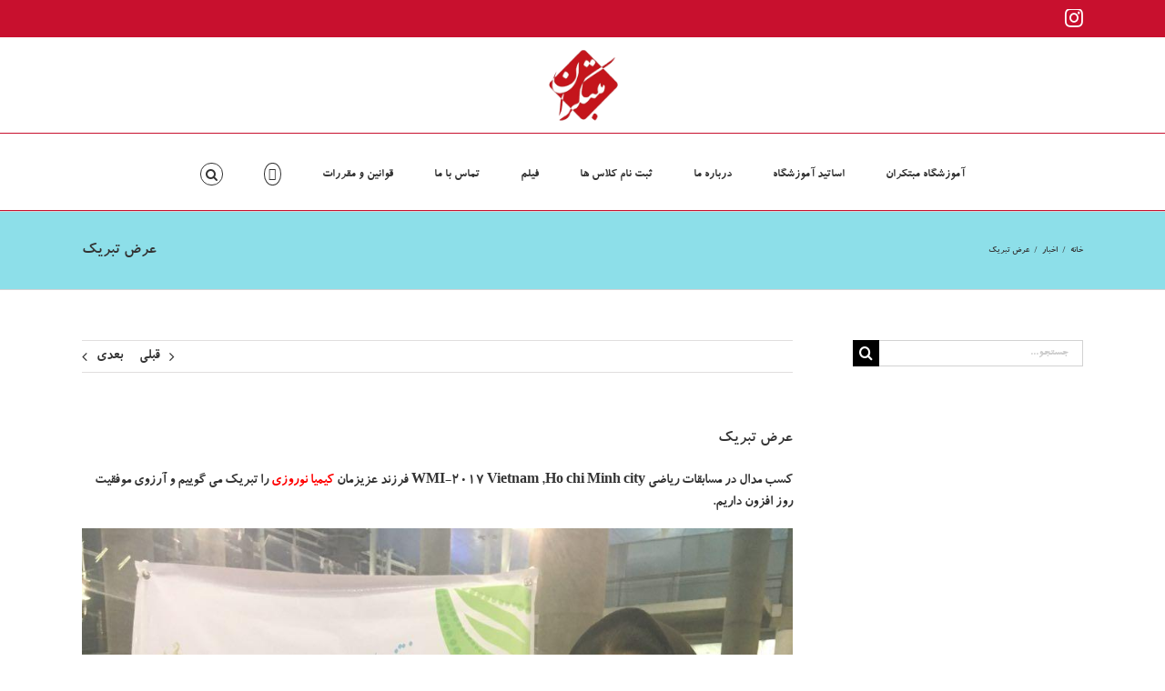

--- FILE ---
content_type: text/html; charset=UTF-8
request_url: https://amozeshgahmobtakeran.ir/%D8%B9%D8%B1%D8%B6-%D8%AA%D8%A8%D8%B1%DB%8C%DA%A9/
body_size: 22479
content:
<!DOCTYPE html>
<html class="avada-html-layout-wide avada-html-header-position-top" dir="rtl" lang="fa-IR" prefix="og: http://ogp.me/ns# fb: http://ogp.me/ns/fb#">
<head>
	<meta http-equiv="X-UA-Compatible" content="IE=edge" />
	<meta http-equiv="Content-Type" content="text/html; charset=utf-8"/>
	<meta name="viewport" content="width=device-width, initial-scale=1" />
	<meta name='robots' content='index, follow, max-image-preview:large, max-snippet:-1, max-video-preview:-1' />
	<style>img:is([sizes="auto" i], [sizes^="auto," i]) { contain-intrinsic-size: 3000px 1500px }</style>
	
	<!-- This site is optimized with the Yoast SEO plugin v24.2 - https://yoast.com/wordpress/plugins/seo/ -->
	<title>عرض تبریک - آموزشگاه پسرانه و دخترانه مبتکران</title>
	<link rel="canonical" href="https://amozeshgahmobtakeran.ir/عرض-تبریک/" />
	<meta property="og:locale" content="fa_IR" />
	<meta property="og:type" content="article" />
	<meta property="og:title" content="عرض تبریک - آموزشگاه پسرانه و دخترانه مبتکران" />
	<meta property="og:description" content="کسب مدال در مسابقات ریاضی WMI-2017 Vietnam ,Ho chi Minh [&hellip;]" />
	<meta property="og:url" content="https://amozeshgahmobtakeran.ir/عرض-تبریک/" />
	<meta property="og:site_name" content="آموزشگاه پسرانه و دخترانه مبتکران" />
	<meta property="article:published_time" content="2017-07-18T07:50:08+00:00" />
	<meta property="article:modified_time" content="2023-02-22T13:43:20+00:00" />
	<meta property="og:image" content="https://mobtakerangirl.ir/wp-content/uploads/2017/07/photo_2017-07-25_14-56-38.jpg" />
	<meta name="author" content="مدیریت آموزشگاه مبتکران" />
	<meta name="twitter:label1" content="نوشته‌شده بدست" />
	<meta name="twitter:data1" content="مدیریت آموزشگاه مبتکران" />
	<script type="application/ld+json" class="yoast-schema-graph">{"@context":"https://schema.org","@graph":[{"@type":"Article","@id":"https://amozeshgahmobtakeran.ir/%d8%b9%d8%b1%d8%b6-%d8%aa%d8%a8%d8%b1%db%8c%da%a9/#article","isPartOf":{"@id":"https://amozeshgahmobtakeran.ir/%d8%b9%d8%b1%d8%b6-%d8%aa%d8%a8%d8%b1%db%8c%da%a9/"},"author":{"name":"مدیریت آموزشگاه مبتکران","@id":"https://amozeshgahmobtakeran.ir/#/schema/person/24fbfa19901fa3726531923cc02026a9"},"headline":"عرض تبریک","datePublished":"2017-07-18T07:50:08+00:00","dateModified":"2023-02-22T13:43:20+00:00","mainEntityOfPage":{"@id":"https://amozeshgahmobtakeran.ir/%d8%b9%d8%b1%d8%b6-%d8%aa%d8%a8%d8%b1%db%8c%da%a9/"},"wordCount":6,"commentCount":0,"publisher":{"@id":"https://amozeshgahmobtakeran.ir/#organization"},"image":{"@id":"https://amozeshgahmobtakeran.ir/%d8%b9%d8%b1%d8%b6-%d8%aa%d8%a8%d8%b1%db%8c%da%a9/#primaryimage"},"thumbnailUrl":"http://mobtakerangirl.ir/wp-content/uploads/2017/07/photo_2017-07-25_14-56-38.jpg","articleSection":["اخبار"],"inLanguage":"fa-IR","potentialAction":[{"@type":"CommentAction","name":"Comment","target":["https://amozeshgahmobtakeran.ir/%d8%b9%d8%b1%d8%b6-%d8%aa%d8%a8%d8%b1%db%8c%da%a9/#respond"]}]},{"@type":"WebPage","@id":"https://amozeshgahmobtakeran.ir/%d8%b9%d8%b1%d8%b6-%d8%aa%d8%a8%d8%b1%db%8c%da%a9/","url":"https://amozeshgahmobtakeran.ir/%d8%b9%d8%b1%d8%b6-%d8%aa%d8%a8%d8%b1%db%8c%da%a9/","name":"عرض تبریک - آموزشگاه پسرانه و دخترانه مبتکران","isPartOf":{"@id":"https://amozeshgahmobtakeran.ir/#website"},"primaryImageOfPage":{"@id":"https://amozeshgahmobtakeran.ir/%d8%b9%d8%b1%d8%b6-%d8%aa%d8%a8%d8%b1%db%8c%da%a9/#primaryimage"},"image":{"@id":"https://amozeshgahmobtakeran.ir/%d8%b9%d8%b1%d8%b6-%d8%aa%d8%a8%d8%b1%db%8c%da%a9/#primaryimage"},"thumbnailUrl":"http://mobtakerangirl.ir/wp-content/uploads/2017/07/photo_2017-07-25_14-56-38.jpg","datePublished":"2017-07-18T07:50:08+00:00","dateModified":"2023-02-22T13:43:20+00:00","inLanguage":"fa-IR","potentialAction":[{"@type":"ReadAction","target":["https://amozeshgahmobtakeran.ir/%d8%b9%d8%b1%d8%b6-%d8%aa%d8%a8%d8%b1%db%8c%da%a9/"]}]},{"@type":"ImageObject","inLanguage":"fa-IR","@id":"https://amozeshgahmobtakeran.ir/%d8%b9%d8%b1%d8%b6-%d8%aa%d8%a8%d8%b1%db%8c%da%a9/#primaryimage","url":"http://mobtakerangirl.ir/wp-content/uploads/2017/07/photo_2017-07-25_14-56-38.jpg","contentUrl":"http://mobtakerangirl.ir/wp-content/uploads/2017/07/photo_2017-07-25_14-56-38.jpg"},{"@type":"WebSite","@id":"https://amozeshgahmobtakeran.ir/#website","url":"https://amozeshgahmobtakeran.ir/","name":"آموزشگاه پسرانه و دخترانه مبتکران","description":"آموزشگاه تیزهوشان پسرانه و دخترانه مبتکران","publisher":{"@id":"https://amozeshgahmobtakeran.ir/#organization"},"potentialAction":[{"@type":"SearchAction","target":{"@type":"EntryPoint","urlTemplate":"https://amozeshgahmobtakeran.ir/?s={search_term_string}"},"query-input":{"@type":"PropertyValueSpecification","valueRequired":true,"valueName":"search_term_string"}}],"inLanguage":"fa-IR"},{"@type":"Organization","@id":"https://amozeshgahmobtakeran.ir/#organization","name":"آموزشگاه دخترانه مبتکران","url":"https://amozeshgahmobtakeran.ir/","logo":{"@type":"ImageObject","inLanguage":"fa-IR","@id":"https://amozeshgahmobtakeran.ir/#/schema/logo/image/","url":"https://amozeshgahmobtakeran.ir/wp-content/uploads/2024/08/Untitled.png","contentUrl":"https://amozeshgahmobtakeran.ir/wp-content/uploads/2024/08/Untitled.png","width":771,"height":779,"caption":"آموزشگاه دخترانه مبتکران"},"image":{"@id":"https://amozeshgahmobtakeran.ir/#/schema/logo/image/"},"sameAs":["http://sapp.ir/mobtakerangirls","https://ble.ir/amozeshgahmobtakeran","https://www.instagram.com/amoozeshgahmobtakeran","https://t.me/amozeshgahmobtakeran","https://rubika.ir/amozeshgahmobtakeran"]},{"@type":"Person","@id":"https://amozeshgahmobtakeran.ir/#/schema/person/24fbfa19901fa3726531923cc02026a9","name":"مدیریت آموزشگاه مبتکران","image":{"@type":"ImageObject","inLanguage":"fa-IR","@id":"https://amozeshgahmobtakeran.ir/#/schema/person/image/","url":"https://secure.gravatar.com/avatar/76232b3d3d68a7ba57728291c9aabd71?s=96&d=mm&r=g","contentUrl":"https://secure.gravatar.com/avatar/76232b3d3d68a7ba57728291c9aabd71?s=96&d=mm&r=g","caption":"مدیریت آموزشگاه مبتکران"},"sameAs":["http://www.mobtakerangirl.ir"]}]}</script>
	<!-- / Yoast SEO plugin. -->


<link rel="alternate" type="application/rss+xml" title="آموزشگاه پسرانه و دخترانه مبتکران &raquo; خوراک" href="https://amozeshgahmobtakeran.ir/feed/" />
<link rel="alternate" type="application/rss+xml" title="آموزشگاه پسرانه و دخترانه مبتکران &raquo; خوراک دیدگاه‌ها" href="https://amozeshgahmobtakeran.ir/comments/feed/" />
					<link rel="shortcut icon" href="https://amozeshgahmobtakeran.ir/wp-content/uploads/2021/09/mobtakeran-girl-logo.png" type="image/x-icon" />
		
					<!-- Apple Touch Icon -->
			<link rel="apple-touch-icon" sizes="180x180" href="https://amozeshgahmobtakeran.ir/wp-content/uploads/2021/09/mobtakeran-girl-logo.png">
		
					<!-- Android Icon -->
			<link rel="icon" sizes="192x192" href="https://amozeshgahmobtakeran.ir/wp-content/uploads/2021/09/mobtakeran-girl-logo.png">
		
					<!-- MS Edge Icon -->
			<meta name="msapplication-TileImage" content="https://amozeshgahmobtakeran.ir/wp-content/uploads/2021/09/mobtakeran-girl-logo.png">
				<link rel="alternate" type="application/rss+xml" title="آموزشگاه پسرانه و دخترانه مبتکران &raquo; عرض تبریک خوراک دیدگاه‌ها" href="https://amozeshgahmobtakeran.ir/%d8%b9%d8%b1%d8%b6-%d8%aa%d8%a8%d8%b1%db%8c%da%a9/feed/" />
					<meta name="description" content="کسب مدال در مسابقات ریاضی WMI-2017 Vietnam ,Ho chi Minh city فرزند عزیزمان کیمیا نوروزی را تبریک می گوییم و آرزوی موفقیت روز افزون داریم."/>
				
		<meta property="og:locale" content="fa_IR"/>
		<meta property="og:type" content="article"/>
		<meta property="og:site_name" content="آموزشگاه پسرانه و دخترانه مبتکران"/>
		<meta property="og:title" content="عرض تبریک - آموزشگاه پسرانه و دخترانه مبتکران"/>
				<meta property="og:description" content="کسب مدال در مسابقات ریاضی WMI-2017 Vietnam ,Ho chi Minh city فرزند عزیزمان کیمیا نوروزی را تبریک می گوییم و آرزوی موفقیت روز افزون داریم."/>
				<meta property="og:url" content="https://amozeshgahmobtakeran.ir/%d8%b9%d8%b1%d8%b6-%d8%aa%d8%a8%d8%b1%db%8c%da%a9/"/>
										<meta property="article:published_time" content="2017-07-18T07:50:08+03:30"/>
							<meta property="article:modified_time" content="2023-02-22T13:43:20+03:30"/>
								<meta name="author" content="مدیریت آموزشگاه مبتکران"/>
								<meta property="og:image" content="https://amozeshgahmobtakeran.ir/wp-content/uploads/2021/09/mobtakeran-girl-logo.png"/>
		<meta property="og:image:width" content="198"/>
		<meta property="og:image:height" content="198"/>
		<meta property="og:image:type" content="image/png"/>
				<script type="text/javascript">
/* <![CDATA[ */
window._wpemojiSettings = {"baseUrl":"https:\/\/s.w.org\/images\/core\/emoji\/15.0.3\/72x72\/","ext":".png","svgUrl":"https:\/\/s.w.org\/images\/core\/emoji\/15.0.3\/svg\/","svgExt":".svg","source":{"concatemoji":"https:\/\/amozeshgahmobtakeran.ir\/wp-includes\/js\/wp-emoji-release.min.js?ver=f4c0aa1ff1598b2fdb27e87ba33388c7"}};
/*! This file is auto-generated */
!function(i,n){var o,s,e;function c(e){try{var t={supportTests:e,timestamp:(new Date).valueOf()};sessionStorage.setItem(o,JSON.stringify(t))}catch(e){}}function p(e,t,n){e.clearRect(0,0,e.canvas.width,e.canvas.height),e.fillText(t,0,0);var t=new Uint32Array(e.getImageData(0,0,e.canvas.width,e.canvas.height).data),r=(e.clearRect(0,0,e.canvas.width,e.canvas.height),e.fillText(n,0,0),new Uint32Array(e.getImageData(0,0,e.canvas.width,e.canvas.height).data));return t.every(function(e,t){return e===r[t]})}function u(e,t,n){switch(t){case"flag":return n(e,"\ud83c\udff3\ufe0f\u200d\u26a7\ufe0f","\ud83c\udff3\ufe0f\u200b\u26a7\ufe0f")?!1:!n(e,"\ud83c\uddfa\ud83c\uddf3","\ud83c\uddfa\u200b\ud83c\uddf3")&&!n(e,"\ud83c\udff4\udb40\udc67\udb40\udc62\udb40\udc65\udb40\udc6e\udb40\udc67\udb40\udc7f","\ud83c\udff4\u200b\udb40\udc67\u200b\udb40\udc62\u200b\udb40\udc65\u200b\udb40\udc6e\u200b\udb40\udc67\u200b\udb40\udc7f");case"emoji":return!n(e,"\ud83d\udc26\u200d\u2b1b","\ud83d\udc26\u200b\u2b1b")}return!1}function f(e,t,n){var r="undefined"!=typeof WorkerGlobalScope&&self instanceof WorkerGlobalScope?new OffscreenCanvas(300,150):i.createElement("canvas"),a=r.getContext("2d",{willReadFrequently:!0}),o=(a.textBaseline="top",a.font="600 32px Arial",{});return e.forEach(function(e){o[e]=t(a,e,n)}),o}function t(e){var t=i.createElement("script");t.src=e,t.defer=!0,i.head.appendChild(t)}"undefined"!=typeof Promise&&(o="wpEmojiSettingsSupports",s=["flag","emoji"],n.supports={everything:!0,everythingExceptFlag:!0},e=new Promise(function(e){i.addEventListener("DOMContentLoaded",e,{once:!0})}),new Promise(function(t){var n=function(){try{var e=JSON.parse(sessionStorage.getItem(o));if("object"==typeof e&&"number"==typeof e.timestamp&&(new Date).valueOf()<e.timestamp+604800&&"object"==typeof e.supportTests)return e.supportTests}catch(e){}return null}();if(!n){if("undefined"!=typeof Worker&&"undefined"!=typeof OffscreenCanvas&&"undefined"!=typeof URL&&URL.createObjectURL&&"undefined"!=typeof Blob)try{var e="postMessage("+f.toString()+"("+[JSON.stringify(s),u.toString(),p.toString()].join(",")+"));",r=new Blob([e],{type:"text/javascript"}),a=new Worker(URL.createObjectURL(r),{name:"wpTestEmojiSupports"});return void(a.onmessage=function(e){c(n=e.data),a.terminate(),t(n)})}catch(e){}c(n=f(s,u,p))}t(n)}).then(function(e){for(var t in e)n.supports[t]=e[t],n.supports.everything=n.supports.everything&&n.supports[t],"flag"!==t&&(n.supports.everythingExceptFlag=n.supports.everythingExceptFlag&&n.supports[t]);n.supports.everythingExceptFlag=n.supports.everythingExceptFlag&&!n.supports.flag,n.DOMReady=!1,n.readyCallback=function(){n.DOMReady=!0}}).then(function(){return e}).then(function(){var e;n.supports.everything||(n.readyCallback(),(e=n.source||{}).concatemoji?t(e.concatemoji):e.wpemoji&&e.twemoji&&(t(e.twemoji),t(e.wpemoji)))}))}((window,document),window._wpemojiSettings);
/* ]]> */
</script>
<style id='wp-emoji-styles-inline-css' type='text/css'>

	img.wp-smiley, img.emoji {
		display: inline !important;
		border: none !important;
		box-shadow: none !important;
		height: 1em !important;
		width: 1em !important;
		margin: 0 0.07em !important;
		vertical-align: -0.1em !important;
		background: none !important;
		padding: 0 !important;
	}
</style>
<style id='woocommerce-inline-inline-css' type='text/css'>
.woocommerce form .form-row .required { visibility: visible; }
</style>
<link rel='stylesheet' id='fusion-dynamic-css-css' href='https://amozeshgahmobtakeran.ir/wp-content/uploads/fusion-styles/feb8f1c1f7351be18f0abe0f4db986e2.min.css?ver=3.11.10' type='text/css' media='all' />
<script type="text/javascript" src="https://amozeshgahmobtakeran.ir/wp-includes/js/jquery/jquery.min.js?ver=3.7.1" id="jquery-core-js"></script>
<script type="text/javascript" src="https://amozeshgahmobtakeran.ir/wp-includes/js/jquery/jquery-migrate.min.js?ver=3.4.1" id="jquery-migrate-js"></script>
<script type="text/javascript" src="https://amozeshgahmobtakeran.ir/wp-content/plugins/woocommerce/assets/js/jquery-blockui/jquery.blockUI.min.js?ver=2.7.0-wc.9.5.2" id="jquery-blockui-js" defer="defer" data-wp-strategy="defer"></script>
<script type="text/javascript" id="wc-add-to-cart-js-extra">
/* <![CDATA[ */
var wc_add_to_cart_params = {"ajax_url":"\/wp-admin\/admin-ajax.php","wc_ajax_url":"\/?wc-ajax=%%endpoint%%","i18n_view_cart":"\u0645\u0634\u0627\u0647\u062f\u0647 \u0633\u0628\u062f \u062e\u0631\u06cc\u062f","cart_url":"https:\/\/amozeshgahmobtakeran.ir\/cart-2\/","is_cart":"","cart_redirect_after_add":"yes"};
/* ]]> */
</script>
<script type="text/javascript" src="https://amozeshgahmobtakeran.ir/wp-content/plugins/woocommerce/assets/js/frontend/add-to-cart.min.js?ver=9.5.2" id="wc-add-to-cart-js" defer="defer" data-wp-strategy="defer"></script>
<script type="text/javascript" src="https://amozeshgahmobtakeran.ir/wp-content/plugins/woocommerce/assets/js/js-cookie/js.cookie.min.js?ver=2.1.4-wc.9.5.2" id="js-cookie-js" defer="defer" data-wp-strategy="defer"></script>
<script type="text/javascript" id="woocommerce-js-extra">
/* <![CDATA[ */
var woocommerce_params = {"ajax_url":"\/wp-admin\/admin-ajax.php","wc_ajax_url":"\/?wc-ajax=%%endpoint%%"};
/* ]]> */
</script>
<script type="text/javascript" src="https://amozeshgahmobtakeran.ir/wp-content/plugins/woocommerce/assets/js/frontend/woocommerce.min.js?ver=9.5.2" id="woocommerce-js" defer="defer" data-wp-strategy="defer"></script>
<link rel="https://api.w.org/" href="https://amozeshgahmobtakeran.ir/wp-json/" /><link rel="alternate" title="JSON" type="application/json" href="https://amozeshgahmobtakeran.ir/wp-json/wp/v2/posts/8166" /><link rel="EditURI" type="application/rsd+xml" title="RSD" href="https://amozeshgahmobtakeran.ir/xmlrpc.php?rsd" />
<link rel="alternate" title="oEmbed (JSON)" type="application/json+oembed" href="https://amozeshgahmobtakeran.ir/wp-json/oembed/1.0/embed?url=https%3A%2F%2Famozeshgahmobtakeran.ir%2F%25d8%25b9%25d8%25b1%25d8%25b6-%25d8%25aa%25d8%25a8%25d8%25b1%25db%258c%25da%25a9%2F" />
<link rel="alternate" title="oEmbed (XML)" type="text/xml+oembed" href="https://amozeshgahmobtakeran.ir/wp-json/oembed/1.0/embed?url=https%3A%2F%2Famozeshgahmobtakeran.ir%2F%25d8%25b9%25d8%25b1%25d8%25b6-%25d8%25aa%25d8%25a8%25d8%25b1%25db%258c%25da%25a9%2F&#038;format=xml" />
<style type="text/css" id="css-fb-visibility">@media screen and (max-width: 640px){.fusion-no-small-visibility{display:none !important;}body .sm-text-align-center{text-align:center !important;}body .sm-text-align-left{text-align:left !important;}body .sm-text-align-right{text-align:right !important;}body .sm-flex-align-center{justify-content:center !important;}body .sm-flex-align-flex-start{justify-content:flex-start !important;}body .sm-flex-align-flex-end{justify-content:flex-end !important;}body .sm-mx-auto{margin-left:auto !important;margin-right:auto !important;}body .sm-ml-auto{margin-left:auto !important;}body .sm-mr-auto{margin-right:auto !important;}body .fusion-absolute-position-small{position:absolute;top:auto;width:100%;}.awb-sticky.awb-sticky-small{ position: sticky; top: var(--awb-sticky-offset,0); }}@media screen and (min-width: 641px) and (max-width: 1024px){.fusion-no-medium-visibility{display:none !important;}body .md-text-align-center{text-align:center !important;}body .md-text-align-left{text-align:left !important;}body .md-text-align-right{text-align:right !important;}body .md-flex-align-center{justify-content:center !important;}body .md-flex-align-flex-start{justify-content:flex-start !important;}body .md-flex-align-flex-end{justify-content:flex-end !important;}body .md-mx-auto{margin-left:auto !important;margin-right:auto !important;}body .md-ml-auto{margin-left:auto !important;}body .md-mr-auto{margin-right:auto !important;}body .fusion-absolute-position-medium{position:absolute;top:auto;width:100%;}.awb-sticky.awb-sticky-medium{ position: sticky; top: var(--awb-sticky-offset,0); }}@media screen and (min-width: 1025px){.fusion-no-large-visibility{display:none !important;}body .lg-text-align-center{text-align:center !important;}body .lg-text-align-left{text-align:left !important;}body .lg-text-align-right{text-align:right !important;}body .lg-flex-align-center{justify-content:center !important;}body .lg-flex-align-flex-start{justify-content:flex-start !important;}body .lg-flex-align-flex-end{justify-content:flex-end !important;}body .lg-mx-auto{margin-left:auto !important;margin-right:auto !important;}body .lg-ml-auto{margin-left:auto !important;}body .lg-mr-auto{margin-right:auto !important;}body .fusion-absolute-position-large{position:absolute;top:auto;width:100%;}.awb-sticky.awb-sticky-large{ position: sticky; top: var(--awb-sticky-offset,0); }}</style>	<noscript><style>.woocommerce-product-gallery{ opacity: 1 !important; }</style></noscript>
	

<!-- NeshanMap CDN -->
<link rel="stylesheet" href="https://static.neshan.org/sdk/mapboxgl/v1.13.2/neshan-sdk/v1.0.8/index.css">
<script src="https://static.neshan.org/sdk/mapboxgl/v1.13.2/neshan-sdk/v1.0.8/index.js"></script>

<style>
	#neshanMapContainer a{
		text-decoration: none !important;
		border: none;
		padding:0;
		margin:0;
	}
	#neshanMapContainer a:hover{
		text-decoration: none !important;
		background: none;
		border: none;
		padding:0;
		margin:0;
	}
	#neshanMapContainer a:active{
		text-decoration: none !important;
		background: none;
		border: none;
		padding:0;
		margin:0;
	}
</style>
<style type="text/css" id="custom-background-css">
body.custom-background { background-color: #f73838; background-image: url("https://mobtakerangirl.ir/wp-content/uploads/2020/06/2016-01-04_16-24-39.jpg"); background-position: left top; background-size: contain; background-repeat: no-repeat; background-attachment: fixed; }
</style>
	<style class='wp-fonts-local' type='text/css'>
@font-face{font-family:Inter;font-style:normal;font-weight:300 900;font-display:fallback;src:url('https://amozeshgahmobtakeran.ir/wp-content/plugins/woocommerce/assets/fonts/Inter-VariableFont_slnt,wght.woff2') format('woff2');font-stretch:normal;}
@font-face{font-family:Cardo;font-style:normal;font-weight:400;font-display:fallback;src:url('https://amozeshgahmobtakeran.ir/wp-content/plugins/woocommerce/assets/fonts/cardo_normal_400.woff2') format('woff2');}
</style>
		<script type="text/javascript">
			var doc = document.documentElement;
			doc.setAttribute( 'data-useragent', navigator.userAgent );
		</script>
		
	</head>

<body data-rsssl=1 class="rtl post-template-default single single-post postid-8166 single-format-standard custom-background theme-Avada woocommerce-no-js has-sidebar fusion-image-hovers fusion-pagination-sizing fusion-button_type-flat fusion-button_span-no fusion-button_gradient-linear avada-image-rollover-circle-yes avada-image-rollover-yes avada-image-rollover-direction-center_horiz fusion-body fusion-sticky-header no-mobile-slidingbar no-mobile-totop avada-has-rev-slider-styles fusion-disable-outline fusion-sub-menu-fade mobile-logo-pos-center layout-wide-mode avada-has-boxed-modal-shadow-none layout-scroll-offset-full avada-has-zero-margin-offset-top fusion-top-header menu-text-align-center fusion-woo-product-design-clean fusion-woo-shop-page-columns-4 fusion-woo-related-columns-4 fusion-woo-archive-page-columns-3 avada-has-woo-gallery-disabled woo-sale-badge-circle woo-outofstock-badge-top_bar mobile-menu-design-modern fusion-show-pagination-text fusion-header-layout-v5 avada-responsive avada-footer-fx-none avada-menu-highlight-style-bar fusion-search-form-classic fusion-main-menu-search-overlay fusion-avatar-square avada-dropdown-styles avada-blog-layout-timeline avada-blog-archive-layout-timeline avada-header-shadow-no avada-menu-icon-position-left avada-has-megamenu-shadow avada-has-mainmenu-dropdown-divider fusion-has-main-nav-icon-circle avada-has-mobile-menu-search avada-has-main-nav-search-icon avada-has-breadcrumb-mobile-hidden avada-has-titlebar-bar_and_content avada-has-pagination-width_height avada-flyout-menu-direction-fade avada-ec-views-v1" data-awb-post-id="8166">
		<a class="skip-link screen-reader-text" href="#content">رها کردن محتوا</a>

	<div id="boxed-wrapper">
		
		<div id="wrapper" class="fusion-wrapper">
			<div id="home" style="position:relative;top:-1px;"></div>
							
					
			<header class="fusion-header-wrapper">
				<div class="fusion-header-v5 fusion-logo-alignment fusion-logo-center fusion-sticky-menu-1 fusion-sticky-logo-1 fusion-mobile-logo-1 fusion-sticky-menu-only fusion-header-menu-align-center fusion-mobile-menu-design-modern">
					
<div class="fusion-secondary-header">
	<div class="fusion-row">
					<div class="fusion-alignleft">
				<div class="fusion-social-links-header"><div class="fusion-social-networks"><div class="fusion-social-networks-wrapper"><a  class="fusion-social-network-icon fusion-tooltip fusion-instagram awb-icon-instagram" style data-placement="bottom" data-title="Instagram" data-toggle="tooltip" title="Instagram" href="https://instagram.com/mobtakeran_girl?igshid=1pvbrqqsnm0dl" target="_blank" rel="noopener noreferrer"><span class="screen-reader-text">Instagram</span></a></div></div></div>			</div>
					</div>
</div>
<div class="fusion-header-sticky-height"></div>
<div class="fusion-sticky-header-wrapper"> <!-- start fusion sticky header wrapper -->
	<div class="fusion-header">
		<div class="fusion-row">
							<div class="fusion-logo" data-margin-top="10px" data-margin-bottom="10px" data-margin-left="0px" data-margin-right="0px">
			<a class="fusion-logo-link"  href="https://amozeshgahmobtakeran.ir/" >

						<!-- standard logo -->
			<img src="https://amozeshgahmobtakeran.ir/wp-content/uploads/2021/09/mobtakeran-girl-logo.png" srcset="https://amozeshgahmobtakeran.ir/wp-content/uploads/2021/09/mobtakeran-girl-logo.png 1x, https://amozeshgahmobtakeran.ir/wp-content/uploads/2021/09/mobtakeran-girl-logo.png 2x" width="198" height="198" style="max-height:198px;height:auto;" alt="آموزشگاه پسرانه و دخترانه مبتکران لوگو" data-retina_logo_url="https://amozeshgahmobtakeran.ir/wp-content/uploads/2021/09/mobtakeran-girl-logo.png" class="fusion-standard-logo" />

											<!-- mobile logo -->
				<img src="https://amozeshgahmobtakeran.ir/wp-content/uploads/2021/09/mobtakeran-girl-logo.png" srcset="https://amozeshgahmobtakeran.ir/wp-content/uploads/2021/09/mobtakeran-girl-logo.png 1x" width="198" height="198" alt="آموزشگاه پسرانه و دخترانه مبتکران لوگو" data-retina_logo_url="" class="fusion-mobile-logo" />
			
											<!-- sticky header logo -->
				<img src="https://amozeshgahmobtakeran.ir/wp-content/uploads/2021/09/mobtakeran-girl-logo.png" srcset="https://amozeshgahmobtakeran.ir/wp-content/uploads/2021/09/mobtakeran-girl-logo.png 1x" width="198" height="198" alt="آموزشگاه پسرانه و دخترانه مبتکران لوگو" data-retina_logo_url="" class="fusion-sticky-logo" />
					</a>
		</div>
								<div class="fusion-mobile-menu-icons">
							<a href="#" class="fusion-icon awb-icon-bars" aria-label="نمایش منو موبایل" aria-expanded="false"></a>
		
					<a href="#" class="fusion-icon awb-icon-search" aria-label="نمایش سرچ موبایل"></a>
		
		
					<a href="https://amozeshgahmobtakeran.ir/cart-2/" class="fusion-icon awb-icon-shopping-cart"  aria-label="نمایش سبدخرید موبایل"></a>
			</div>
			
					</div>
	</div>
	<div class="fusion-secondary-main-menu">
		<div class="fusion-row">
			<nav class="fusion-main-menu" aria-label="منو اصلی"><div class="fusion-overlay-search">		<form role="search" class="searchform fusion-search-form  fusion-search-form-classic" method="get" action="https://amozeshgahmobtakeran.ir/">
			<div class="fusion-search-form-content">

				
				<div class="fusion-search-field search-field">
					<label><span class="screen-reader-text">جستجو برای:</span>
													<input type="search" value="" name="s" class="s" placeholder="جستجو..." required aria-required="true" aria-label="جستجو..."/>
											</label>
				</div>
				<div class="fusion-search-button search-button">
					<input type="submit" class="fusion-search-submit searchsubmit" aria-label="جستجو" value="&#xf002;" />
									</div>

				
			</div>


			
		</form>
		<div class="fusion-search-spacer"></div><a href="#" role="button" aria-label="بستن جستجو" class="fusion-close-search"></a></div><ul id="menu-%d9%85%d8%a8%d8%aa%da%a9%d8%b1%d8%a7%d9%86" class="fusion-menu"><li  id="menu-item-13828"  class="menu-item menu-item-type-post_type menu-item-object-page menu-item-home menu-item-13828"  data-item-id="13828"><a  href="https://amozeshgahmobtakeran.ir/" class="fusion-bar-highlight"><span class="menu-text">آموزشگاه مبتکران</span></a></li><li  id="menu-item-4870"  class="menu-item menu-item-type-post_type menu-item-object-page menu-item-4870"  data-item-id="4870"><a  href="https://amozeshgahmobtakeran.ir/%d9%85%d8%af%d8%b1%d8%b3%d8%a7%d9%86/" class="fusion-bar-highlight"><span class="menu-text">اساتید آموزشگاه</span></a></li><li  id="menu-item-5902"  class="menu-item menu-item-type-post_type menu-item-object-page menu-item-has-children menu-item-5902 fusion-dropdown-menu"  data-item-id="5902"><a  href="https://amozeshgahmobtakeran.ir/%d8%af%d8%b1%d8%a8%d8%a7%d8%b1%d9%87-%d9%85%d8%a7/" class="fusion-bar-highlight"><span class="menu-text">درباره ما</span></a><ul class="sub-menu"><li  id="menu-item-5900"  class="menu-item menu-item-type-post_type menu-item-object-page menu-item-5900 fusion-dropdown-submenu" ><a  href="https://amozeshgahmobtakeran.ir/%d8%a2%d8%b4%d9%86%d8%a7%db%8c%db%8c-%d8%a8%d8%a7-%d9%85%d8%a8%d8%aa%da%a9%d8%b1%d8%a7%d9%86/" class="fusion-bar-highlight"><span>آشنایی با مبتکران</span></a></li><li  id="menu-item-5901"  class="menu-item menu-item-type-post_type menu-item-object-page menu-item-5901 fusion-dropdown-submenu" ><a  href="https://amozeshgahmobtakeran.ir/%d8%a7%d9%87%d8%af%d8%a7%d9%81-%d8%a2%d9%85%d9%88%d8%b2%d8%b4%da%af%d8%a7%d9%87/" class="fusion-bar-highlight"><span>آشنایی با آموزشگاه</span></a></li><li  id="menu-item-13834"  class="menu-item menu-item-type-post_type menu-item-object-page menu-item-13834 fusion-dropdown-submenu" ><a  href="https://amozeshgahmobtakeran.ir/%d8%a7%d8%b3%d8%a7%d9%85%db%8c-%d9%be%d8%b0%db%8c%d8%b1%d9%81%d8%aa%d9%87-%d8%b4%d8%af%da%af%d8%a7%d9%86-%d9%85%d8%af%d8%a7%d8%b1%d8%b3-%d8%a8%d8%b1%d8%aa%d8%b1/" class="fusion-bar-highlight"><span>افتخار آفرینان</span></a></li><li  id="menu-item-5661"  class="menu-item menu-item-type-post_type menu-item-object-page menu-item-5661 fusion-dropdown-submenu" ><a  href="https://amozeshgahmobtakeran.ir/%d8%a7%d8%ae%d8%a8%d8%a7%d8%b1-%d8%a2%d9%85%d9%88%d8%b2%d8%b4%da%af%d8%a7%d9%87-%d8%af%d8%ae%d8%aa%d8%b1%d8%a7%d9%86%d9%87-%d9%85%d8%a8%d8%aa%da%a9%d8%b1%d8%a7%d9%86/" class="fusion-bar-highlight"><span>اخبار</span></a></li><li  id="menu-item-4968"  class="menu-item menu-item-type-post_type menu-item-object-page menu-item-4968 fusion-dropdown-submenu" ><a  href="https://amozeshgahmobtakeran.ir/%da%af%d8%a7%d9%84%d8%b1%db%8c/" class="fusion-bar-highlight"><span>گالری</span></a></li></ul></li><li  id="menu-item-10106"  class="menu-item menu-item-type-post_type menu-item-object-page menu-item-10106"  data-item-id="10106"><a  href="https://amozeshgahmobtakeran.ir/%d8%ab%d8%a8%d8%aa-%d9%86%d8%a7%d9%85-%d8%a2%d9%86%d9%84%d8%a7%db%8c%d9%86/" class="fusion-bar-highlight"><span class="menu-text">ثبت نام کلاس‏ ها</span></a></li><li  id="menu-item-24898"  class="menu-item menu-item-type-post_type menu-item-object-page menu-item-has-children menu-item-24898 fusion-dropdown-menu"  data-item-id="24898"><a  href="https://amozeshgahmobtakeran.ir/%d9%81%db%8c%d9%84%d9%85/" class="fusion-bar-highlight"><span class="menu-text">فیلم</span></a><ul class="sub-menu"><li  id="menu-item-24899"  class="menu-item menu-item-type-post_type menu-item-object-page menu-item-24899 fusion-dropdown-submenu" ><a  href="https://amozeshgahmobtakeran.ir/%d9%81%db%8c%d9%84%d9%85-%d9%85%d8%b9%d8%b1%d9%81%db%8c-%d9%85%d8%ac%d9%85%d9%88%d8%b9%d9%87/" class="fusion-bar-highlight"><span>فیلم انگیزشی و معرفی مجموعه</span></a></li><li  id="menu-item-25678"  class="menu-item menu-item-type-post_type menu-item-object-page menu-item-25678 fusion-dropdown-submenu" ><a  href="https://amozeshgahmobtakeran.ir/%d8%ac%d8%b4%d9%86-%d9%82%d8%a8%d9%88%d9%84-%d8%b4%d8%af%da%af%d8%a7%d9%86-2/" class="fusion-bar-highlight"><span>جشن قبول شدگان</span></a></li><li  id="menu-item-16538"  class="menu-item menu-item-type-post_type menu-item-object-page menu-item-16538 fusion-dropdown-submenu" ><a  href="https://amozeshgahmobtakeran.ir/%d9%81%db%8c%d9%84%d9%85-%d9%be%d8%a7%db%8c%d9%87-%d8%b3%d9%88%d9%85/" class="fusion-bar-highlight"><span>فیلم پایه سوم</span></a></li><li  id="menu-item-16537"  class="menu-item menu-item-type-post_type menu-item-object-page menu-item-16537 fusion-dropdown-submenu" ><a  href="https://amozeshgahmobtakeran.ir/%d9%81%db%8c%d9%84%d9%85-%d9%be%d8%a7%db%8c%d9%87-%da%86%d9%87%d8%a7%d8%b1%d9%85/" class="fusion-bar-highlight"><span>فیلم پایه چهارم</span></a></li><li  id="menu-item-16536"  class="menu-item menu-item-type-post_type menu-item-object-page menu-item-16536 fusion-dropdown-submenu" ><a  href="https://amozeshgahmobtakeran.ir/%d9%81%db%8c%d9%84%d9%85-%d9%be%d8%a7%db%8c%d9%87-%d9%be%d9%86%d8%ac%d9%85/" class="fusion-bar-highlight"><span>فیلم پایه پنجم</span></a></li><li  id="menu-item-16535"  class="menu-item menu-item-type-post_type menu-item-object-page menu-item-16535 fusion-dropdown-submenu" ><a  href="https://amozeshgahmobtakeran.ir/%d9%81%db%8c%d9%84%d9%85-%d9%be%d8%a7%db%8c%d9%87-%d8%b4%d8%b4%d9%85/" class="fusion-bar-highlight"><span>فیلم پایه ششم</span></a></li><li  id="menu-item-16534"  class="menu-item menu-item-type-post_type menu-item-object-page menu-item-16534 fusion-dropdown-submenu" ><a  href="https://amozeshgahmobtakeran.ir/%d9%81%db%8c%d9%84%d9%85-%d9%be%d8%a7%db%8c%d9%87-%d9%87%d9%81%d8%aa%d9%85/" class="fusion-bar-highlight"><span>فیلم پایه هفتم</span></a></li><li  id="menu-item-16533"  class="menu-item menu-item-type-post_type menu-item-object-page menu-item-16533 fusion-dropdown-submenu" ><a  href="https://amozeshgahmobtakeran.ir/%d9%81%db%8c%d9%84%d9%85-%d9%be%d8%a7%db%8c%d9%87-%d9%87%d8%b4%d8%aa%d9%85/" class="fusion-bar-highlight"><span>فیلم پایه هشتم</span></a></li><li  id="menu-item-16532"  class="menu-item menu-item-type-post_type menu-item-object-page menu-item-16532 fusion-dropdown-submenu" ><a  href="https://amozeshgahmobtakeran.ir/%d9%81%db%8c%d9%84%d9%85-%d9%be%d8%a7%db%8c%d9%87-%d9%86%d9%87%d9%85/" class="fusion-bar-highlight"><span>فیلم پایه نهم</span></a></li><li  id="menu-item-16531"  class="menu-item menu-item-type-post_type menu-item-object-page menu-item-16531 fusion-dropdown-submenu" ><a  href="https://amozeshgahmobtakeran.ir/%d9%81%db%8c%d9%84%d9%85-%d9%be%d8%a7%db%8c%d9%87-%d8%af%d9%87%d9%85/" class="fusion-bar-highlight"><span>فیلم پایه دهم</span></a></li><li  id="menu-item-16530"  class="menu-item menu-item-type-post_type menu-item-object-page menu-item-16530 fusion-dropdown-submenu" ><a  href="https://amozeshgahmobtakeran.ir/%d9%81%db%8c%d9%84%d9%85-%d9%be%d8%a7%db%8c%d9%87-%db%8c%d8%a7%d8%b2%d8%af%d9%87%d9%85/" class="fusion-bar-highlight"><span>فیلم پایه یازدهم</span></a></li><li  id="menu-item-16529"  class="menu-item menu-item-type-post_type menu-item-object-page menu-item-16529 fusion-dropdown-submenu" ><a  href="https://amozeshgahmobtakeran.ir/%d9%81%db%8c%d9%84%d9%85-%d9%be%d8%a7%db%8c%d9%87-%d8%af%d9%88%d8%a7%d8%b2%d8%af%d9%87%d9%85/" class="fusion-bar-highlight"><span>فیلم پایه دوازدهم</span></a></li></ul></li><li  id="menu-item-16640"  class="menu-item menu-item-type-post_type menu-item-object-page menu-item-16640"  data-item-id="16640"><a  href="https://amozeshgahmobtakeran.ir/%d8%aa%d9%85%d8%a7%d8%b3-%d8%a8%d8%a7-%d9%85%d8%a7/" class="fusion-bar-highlight"><span class="menu-text">تماس با ما</span></a></li><li  id="menu-item-17907"  class="menu-item menu-item-type-post_type menu-item-object-page menu-item-17907"  data-item-id="17907"><a  href="https://amozeshgahmobtakeran.ir/%d9%82%d9%88%d8%a7%d9%86%db%8c%d9%86-%d9%88-%d9%85%d9%82%d8%b1%d8%b1%d8%a7%d8%aa/" class="fusion-bar-highlight"><span class="menu-text">قوانین و مقررات</span></a></li><li class="fusion-custom-menu-item fusion-menu-cart fusion-main-menu-cart"><a class="fusion-main-menu-icon fusion-bar-highlight" href="https://amozeshgahmobtakeran.ir/cart-2/"><span class="menu-text" aria-label="سبد خرید"></span></a></li><li class="fusion-custom-menu-item fusion-main-menu-search fusion-search-overlay"><a class="fusion-main-menu-icon fusion-bar-highlight" href="#" aria-label="جستجو" data-title="جستجو" title="جستجو" role="button" aria-expanded="false"></a></li></ul></nav><nav class="fusion-main-menu fusion-sticky-menu" aria-label="منو اصلی شناور"><div class="fusion-overlay-search">		<form role="search" class="searchform fusion-search-form  fusion-search-form-classic" method="get" action="https://amozeshgahmobtakeran.ir/">
			<div class="fusion-search-form-content">

				
				<div class="fusion-search-field search-field">
					<label><span class="screen-reader-text">جستجو برای:</span>
													<input type="search" value="" name="s" class="s" placeholder="جستجو..." required aria-required="true" aria-label="جستجو..."/>
											</label>
				</div>
				<div class="fusion-search-button search-button">
					<input type="submit" class="fusion-search-submit searchsubmit" aria-label="جستجو" value="&#xf002;" />
									</div>

				
			</div>


			
		</form>
		<div class="fusion-search-spacer"></div><a href="#" role="button" aria-label="بستن جستجو" class="fusion-close-search"></a></div><ul id="menu-%d9%85%d8%a8%d8%aa%da%a9%d8%b1%d8%a7%d9%86-1" class="fusion-menu"><li   class="menu-item menu-item-type-post_type menu-item-object-page menu-item-home menu-item-13828"  data-item-id="13828"><a  href="https://amozeshgahmobtakeran.ir/" class="fusion-bar-highlight"><span class="menu-text">آموزشگاه مبتکران</span></a></li><li   class="menu-item menu-item-type-post_type menu-item-object-page menu-item-4870"  data-item-id="4870"><a  href="https://amozeshgahmobtakeran.ir/%d9%85%d8%af%d8%b1%d8%b3%d8%a7%d9%86/" class="fusion-bar-highlight"><span class="menu-text">اساتید آموزشگاه</span></a></li><li   class="menu-item menu-item-type-post_type menu-item-object-page menu-item-has-children menu-item-5902 fusion-dropdown-menu"  data-item-id="5902"><a  href="https://amozeshgahmobtakeran.ir/%d8%af%d8%b1%d8%a8%d8%a7%d8%b1%d9%87-%d9%85%d8%a7/" class="fusion-bar-highlight"><span class="menu-text">درباره ما</span></a><ul class="sub-menu"><li   class="menu-item menu-item-type-post_type menu-item-object-page menu-item-5900 fusion-dropdown-submenu" ><a  href="https://amozeshgahmobtakeran.ir/%d8%a2%d8%b4%d9%86%d8%a7%db%8c%db%8c-%d8%a8%d8%a7-%d9%85%d8%a8%d8%aa%da%a9%d8%b1%d8%a7%d9%86/" class="fusion-bar-highlight"><span>آشنایی با مبتکران</span></a></li><li   class="menu-item menu-item-type-post_type menu-item-object-page menu-item-5901 fusion-dropdown-submenu" ><a  href="https://amozeshgahmobtakeran.ir/%d8%a7%d9%87%d8%af%d8%a7%d9%81-%d8%a2%d9%85%d9%88%d8%b2%d8%b4%da%af%d8%a7%d9%87/" class="fusion-bar-highlight"><span>آشنایی با آموزشگاه</span></a></li><li   class="menu-item menu-item-type-post_type menu-item-object-page menu-item-13834 fusion-dropdown-submenu" ><a  href="https://amozeshgahmobtakeran.ir/%d8%a7%d8%b3%d8%a7%d9%85%db%8c-%d9%be%d8%b0%db%8c%d8%b1%d9%81%d8%aa%d9%87-%d8%b4%d8%af%da%af%d8%a7%d9%86-%d9%85%d8%af%d8%a7%d8%b1%d8%b3-%d8%a8%d8%b1%d8%aa%d8%b1/" class="fusion-bar-highlight"><span>افتخار آفرینان</span></a></li><li   class="menu-item menu-item-type-post_type menu-item-object-page menu-item-5661 fusion-dropdown-submenu" ><a  href="https://amozeshgahmobtakeran.ir/%d8%a7%d8%ae%d8%a8%d8%a7%d8%b1-%d8%a2%d9%85%d9%88%d8%b2%d8%b4%da%af%d8%a7%d9%87-%d8%af%d8%ae%d8%aa%d8%b1%d8%a7%d9%86%d9%87-%d9%85%d8%a8%d8%aa%da%a9%d8%b1%d8%a7%d9%86/" class="fusion-bar-highlight"><span>اخبار</span></a></li><li   class="menu-item menu-item-type-post_type menu-item-object-page menu-item-4968 fusion-dropdown-submenu" ><a  href="https://amozeshgahmobtakeran.ir/%da%af%d8%a7%d9%84%d8%b1%db%8c/" class="fusion-bar-highlight"><span>گالری</span></a></li></ul></li><li   class="menu-item menu-item-type-post_type menu-item-object-page menu-item-10106"  data-item-id="10106"><a  href="https://amozeshgahmobtakeran.ir/%d8%ab%d8%a8%d8%aa-%d9%86%d8%a7%d9%85-%d8%a2%d9%86%d9%84%d8%a7%db%8c%d9%86/" class="fusion-bar-highlight"><span class="menu-text">ثبت نام کلاس‏ ها</span></a></li><li   class="menu-item menu-item-type-post_type menu-item-object-page menu-item-has-children menu-item-24898 fusion-dropdown-menu"  data-item-id="24898"><a  href="https://amozeshgahmobtakeran.ir/%d9%81%db%8c%d9%84%d9%85/" class="fusion-bar-highlight"><span class="menu-text">فیلم</span></a><ul class="sub-menu"><li   class="menu-item menu-item-type-post_type menu-item-object-page menu-item-24899 fusion-dropdown-submenu" ><a  href="https://amozeshgahmobtakeran.ir/%d9%81%db%8c%d9%84%d9%85-%d9%85%d8%b9%d8%b1%d9%81%db%8c-%d9%85%d8%ac%d9%85%d9%88%d8%b9%d9%87/" class="fusion-bar-highlight"><span>فیلم انگیزشی و معرفی مجموعه</span></a></li><li   class="menu-item menu-item-type-post_type menu-item-object-page menu-item-25678 fusion-dropdown-submenu" ><a  href="https://amozeshgahmobtakeran.ir/%d8%ac%d8%b4%d9%86-%d9%82%d8%a8%d9%88%d9%84-%d8%b4%d8%af%da%af%d8%a7%d9%86-2/" class="fusion-bar-highlight"><span>جشن قبول شدگان</span></a></li><li   class="menu-item menu-item-type-post_type menu-item-object-page menu-item-16538 fusion-dropdown-submenu" ><a  href="https://amozeshgahmobtakeran.ir/%d9%81%db%8c%d9%84%d9%85-%d9%be%d8%a7%db%8c%d9%87-%d8%b3%d9%88%d9%85/" class="fusion-bar-highlight"><span>فیلم پایه سوم</span></a></li><li   class="menu-item menu-item-type-post_type menu-item-object-page menu-item-16537 fusion-dropdown-submenu" ><a  href="https://amozeshgahmobtakeran.ir/%d9%81%db%8c%d9%84%d9%85-%d9%be%d8%a7%db%8c%d9%87-%da%86%d9%87%d8%a7%d8%b1%d9%85/" class="fusion-bar-highlight"><span>فیلم پایه چهارم</span></a></li><li   class="menu-item menu-item-type-post_type menu-item-object-page menu-item-16536 fusion-dropdown-submenu" ><a  href="https://amozeshgahmobtakeran.ir/%d9%81%db%8c%d9%84%d9%85-%d9%be%d8%a7%db%8c%d9%87-%d9%be%d9%86%d8%ac%d9%85/" class="fusion-bar-highlight"><span>فیلم پایه پنجم</span></a></li><li   class="menu-item menu-item-type-post_type menu-item-object-page menu-item-16535 fusion-dropdown-submenu" ><a  href="https://amozeshgahmobtakeran.ir/%d9%81%db%8c%d9%84%d9%85-%d9%be%d8%a7%db%8c%d9%87-%d8%b4%d8%b4%d9%85/" class="fusion-bar-highlight"><span>فیلم پایه ششم</span></a></li><li   class="menu-item menu-item-type-post_type menu-item-object-page menu-item-16534 fusion-dropdown-submenu" ><a  href="https://amozeshgahmobtakeran.ir/%d9%81%db%8c%d9%84%d9%85-%d9%be%d8%a7%db%8c%d9%87-%d9%87%d9%81%d8%aa%d9%85/" class="fusion-bar-highlight"><span>فیلم پایه هفتم</span></a></li><li   class="menu-item menu-item-type-post_type menu-item-object-page menu-item-16533 fusion-dropdown-submenu" ><a  href="https://amozeshgahmobtakeran.ir/%d9%81%db%8c%d9%84%d9%85-%d9%be%d8%a7%db%8c%d9%87-%d9%87%d8%b4%d8%aa%d9%85/" class="fusion-bar-highlight"><span>فیلم پایه هشتم</span></a></li><li   class="menu-item menu-item-type-post_type menu-item-object-page menu-item-16532 fusion-dropdown-submenu" ><a  href="https://amozeshgahmobtakeran.ir/%d9%81%db%8c%d9%84%d9%85-%d9%be%d8%a7%db%8c%d9%87-%d9%86%d9%87%d9%85/" class="fusion-bar-highlight"><span>فیلم پایه نهم</span></a></li><li   class="menu-item menu-item-type-post_type menu-item-object-page menu-item-16531 fusion-dropdown-submenu" ><a  href="https://amozeshgahmobtakeran.ir/%d9%81%db%8c%d9%84%d9%85-%d9%be%d8%a7%db%8c%d9%87-%d8%af%d9%87%d9%85/" class="fusion-bar-highlight"><span>فیلم پایه دهم</span></a></li><li   class="menu-item menu-item-type-post_type menu-item-object-page menu-item-16530 fusion-dropdown-submenu" ><a  href="https://amozeshgahmobtakeran.ir/%d9%81%db%8c%d9%84%d9%85-%d9%be%d8%a7%db%8c%d9%87-%db%8c%d8%a7%d8%b2%d8%af%d9%87%d9%85/" class="fusion-bar-highlight"><span>فیلم پایه یازدهم</span></a></li><li   class="menu-item menu-item-type-post_type menu-item-object-page menu-item-16529 fusion-dropdown-submenu" ><a  href="https://amozeshgahmobtakeran.ir/%d9%81%db%8c%d9%84%d9%85-%d9%be%d8%a7%db%8c%d9%87-%d8%af%d9%88%d8%a7%d8%b2%d8%af%d9%87%d9%85/" class="fusion-bar-highlight"><span>فیلم پایه دوازدهم</span></a></li></ul></li><li   class="menu-item menu-item-type-post_type menu-item-object-page menu-item-16640"  data-item-id="16640"><a  href="https://amozeshgahmobtakeran.ir/%d8%aa%d9%85%d8%a7%d8%b3-%d8%a8%d8%a7-%d9%85%d8%a7/" class="fusion-bar-highlight"><span class="menu-text">تماس با ما</span></a></li><li   class="menu-item menu-item-type-post_type menu-item-object-page menu-item-17907"  data-item-id="17907"><a  href="https://amozeshgahmobtakeran.ir/%d9%82%d9%88%d8%a7%d9%86%db%8c%d9%86-%d9%88-%d9%85%d9%82%d8%b1%d8%b1%d8%a7%d8%aa/" class="fusion-bar-highlight"><span class="menu-text">قوانین و مقررات</span></a></li><li class="fusion-custom-menu-item fusion-menu-cart fusion-main-menu-cart"><a class="fusion-main-menu-icon fusion-bar-highlight" href="https://amozeshgahmobtakeran.ir/cart-2/"><span class="menu-text" aria-label="سبد خرید"></span></a></li><li class="fusion-custom-menu-item fusion-main-menu-search fusion-search-overlay"><a class="fusion-main-menu-icon fusion-bar-highlight" href="#" aria-label="جستجو" data-title="جستجو" title="جستجو" role="button" aria-expanded="false"></a></li></ul></nav><div class="fusion-mobile-navigation"><ul id="menu-%d9%85%d8%a8%d8%aa%da%a9%d8%b1%d8%a7%d9%86-2" class="fusion-mobile-menu"><li   class="menu-item menu-item-type-post_type menu-item-object-page menu-item-home menu-item-13828"  data-item-id="13828"><a  href="https://amozeshgahmobtakeran.ir/" class="fusion-bar-highlight"><span class="menu-text">آموزشگاه مبتکران</span></a></li><li   class="menu-item menu-item-type-post_type menu-item-object-page menu-item-4870"  data-item-id="4870"><a  href="https://amozeshgahmobtakeran.ir/%d9%85%d8%af%d8%b1%d8%b3%d8%a7%d9%86/" class="fusion-bar-highlight"><span class="menu-text">اساتید آموزشگاه</span></a></li><li   class="menu-item menu-item-type-post_type menu-item-object-page menu-item-has-children menu-item-5902 fusion-dropdown-menu"  data-item-id="5902"><a  href="https://amozeshgahmobtakeran.ir/%d8%af%d8%b1%d8%a8%d8%a7%d8%b1%d9%87-%d9%85%d8%a7/" class="fusion-bar-highlight"><span class="menu-text">درباره ما</span></a><ul class="sub-menu"><li   class="menu-item menu-item-type-post_type menu-item-object-page menu-item-5900 fusion-dropdown-submenu" ><a  href="https://amozeshgahmobtakeran.ir/%d8%a2%d8%b4%d9%86%d8%a7%db%8c%db%8c-%d8%a8%d8%a7-%d9%85%d8%a8%d8%aa%da%a9%d8%b1%d8%a7%d9%86/" class="fusion-bar-highlight"><span>آشنایی با مبتکران</span></a></li><li   class="menu-item menu-item-type-post_type menu-item-object-page menu-item-5901 fusion-dropdown-submenu" ><a  href="https://amozeshgahmobtakeran.ir/%d8%a7%d9%87%d8%af%d8%a7%d9%81-%d8%a2%d9%85%d9%88%d8%b2%d8%b4%da%af%d8%a7%d9%87/" class="fusion-bar-highlight"><span>آشنایی با آموزشگاه</span></a></li><li   class="menu-item menu-item-type-post_type menu-item-object-page menu-item-13834 fusion-dropdown-submenu" ><a  href="https://amozeshgahmobtakeran.ir/%d8%a7%d8%b3%d8%a7%d9%85%db%8c-%d9%be%d8%b0%db%8c%d8%b1%d9%81%d8%aa%d9%87-%d8%b4%d8%af%da%af%d8%a7%d9%86-%d9%85%d8%af%d8%a7%d8%b1%d8%b3-%d8%a8%d8%b1%d8%aa%d8%b1/" class="fusion-bar-highlight"><span>افتخار آفرینان</span></a></li><li   class="menu-item menu-item-type-post_type menu-item-object-page menu-item-5661 fusion-dropdown-submenu" ><a  href="https://amozeshgahmobtakeran.ir/%d8%a7%d8%ae%d8%a8%d8%a7%d8%b1-%d8%a2%d9%85%d9%88%d8%b2%d8%b4%da%af%d8%a7%d9%87-%d8%af%d8%ae%d8%aa%d8%b1%d8%a7%d9%86%d9%87-%d9%85%d8%a8%d8%aa%da%a9%d8%b1%d8%a7%d9%86/" class="fusion-bar-highlight"><span>اخبار</span></a></li><li   class="menu-item menu-item-type-post_type menu-item-object-page menu-item-4968 fusion-dropdown-submenu" ><a  href="https://amozeshgahmobtakeran.ir/%da%af%d8%a7%d9%84%d8%b1%db%8c/" class="fusion-bar-highlight"><span>گالری</span></a></li></ul></li><li   class="menu-item menu-item-type-post_type menu-item-object-page menu-item-10106"  data-item-id="10106"><a  href="https://amozeshgahmobtakeran.ir/%d8%ab%d8%a8%d8%aa-%d9%86%d8%a7%d9%85-%d8%a2%d9%86%d9%84%d8%a7%db%8c%d9%86/" class="fusion-bar-highlight"><span class="menu-text">ثبت نام کلاس‏ ها</span></a></li><li   class="menu-item menu-item-type-post_type menu-item-object-page menu-item-has-children menu-item-24898 fusion-dropdown-menu"  data-item-id="24898"><a  href="https://amozeshgahmobtakeran.ir/%d9%81%db%8c%d9%84%d9%85/" class="fusion-bar-highlight"><span class="menu-text">فیلم</span></a><ul class="sub-menu"><li   class="menu-item menu-item-type-post_type menu-item-object-page menu-item-24899 fusion-dropdown-submenu" ><a  href="https://amozeshgahmobtakeran.ir/%d9%81%db%8c%d9%84%d9%85-%d9%85%d8%b9%d8%b1%d9%81%db%8c-%d9%85%d8%ac%d9%85%d9%88%d8%b9%d9%87/" class="fusion-bar-highlight"><span>فیلم انگیزشی و معرفی مجموعه</span></a></li><li   class="menu-item menu-item-type-post_type menu-item-object-page menu-item-25678 fusion-dropdown-submenu" ><a  href="https://amozeshgahmobtakeran.ir/%d8%ac%d8%b4%d9%86-%d9%82%d8%a8%d9%88%d9%84-%d8%b4%d8%af%da%af%d8%a7%d9%86-2/" class="fusion-bar-highlight"><span>جشن قبول شدگان</span></a></li><li   class="menu-item menu-item-type-post_type menu-item-object-page menu-item-16538 fusion-dropdown-submenu" ><a  href="https://amozeshgahmobtakeran.ir/%d9%81%db%8c%d9%84%d9%85-%d9%be%d8%a7%db%8c%d9%87-%d8%b3%d9%88%d9%85/" class="fusion-bar-highlight"><span>فیلم پایه سوم</span></a></li><li   class="menu-item menu-item-type-post_type menu-item-object-page menu-item-16537 fusion-dropdown-submenu" ><a  href="https://amozeshgahmobtakeran.ir/%d9%81%db%8c%d9%84%d9%85-%d9%be%d8%a7%db%8c%d9%87-%da%86%d9%87%d8%a7%d8%b1%d9%85/" class="fusion-bar-highlight"><span>فیلم پایه چهارم</span></a></li><li   class="menu-item menu-item-type-post_type menu-item-object-page menu-item-16536 fusion-dropdown-submenu" ><a  href="https://amozeshgahmobtakeran.ir/%d9%81%db%8c%d9%84%d9%85-%d9%be%d8%a7%db%8c%d9%87-%d9%be%d9%86%d8%ac%d9%85/" class="fusion-bar-highlight"><span>فیلم پایه پنجم</span></a></li><li   class="menu-item menu-item-type-post_type menu-item-object-page menu-item-16535 fusion-dropdown-submenu" ><a  href="https://amozeshgahmobtakeran.ir/%d9%81%db%8c%d9%84%d9%85-%d9%be%d8%a7%db%8c%d9%87-%d8%b4%d8%b4%d9%85/" class="fusion-bar-highlight"><span>فیلم پایه ششم</span></a></li><li   class="menu-item menu-item-type-post_type menu-item-object-page menu-item-16534 fusion-dropdown-submenu" ><a  href="https://amozeshgahmobtakeran.ir/%d9%81%db%8c%d9%84%d9%85-%d9%be%d8%a7%db%8c%d9%87-%d9%87%d9%81%d8%aa%d9%85/" class="fusion-bar-highlight"><span>فیلم پایه هفتم</span></a></li><li   class="menu-item menu-item-type-post_type menu-item-object-page menu-item-16533 fusion-dropdown-submenu" ><a  href="https://amozeshgahmobtakeran.ir/%d9%81%db%8c%d9%84%d9%85-%d9%be%d8%a7%db%8c%d9%87-%d9%87%d8%b4%d8%aa%d9%85/" class="fusion-bar-highlight"><span>فیلم پایه هشتم</span></a></li><li   class="menu-item menu-item-type-post_type menu-item-object-page menu-item-16532 fusion-dropdown-submenu" ><a  href="https://amozeshgahmobtakeran.ir/%d9%81%db%8c%d9%84%d9%85-%d9%be%d8%a7%db%8c%d9%87-%d9%86%d9%87%d9%85/" class="fusion-bar-highlight"><span>فیلم پایه نهم</span></a></li><li   class="menu-item menu-item-type-post_type menu-item-object-page menu-item-16531 fusion-dropdown-submenu" ><a  href="https://amozeshgahmobtakeran.ir/%d9%81%db%8c%d9%84%d9%85-%d9%be%d8%a7%db%8c%d9%87-%d8%af%d9%87%d9%85/" class="fusion-bar-highlight"><span>فیلم پایه دهم</span></a></li><li   class="menu-item menu-item-type-post_type menu-item-object-page menu-item-16530 fusion-dropdown-submenu" ><a  href="https://amozeshgahmobtakeran.ir/%d9%81%db%8c%d9%84%d9%85-%d9%be%d8%a7%db%8c%d9%87-%db%8c%d8%a7%d8%b2%d8%af%d9%87%d9%85/" class="fusion-bar-highlight"><span>فیلم پایه یازدهم</span></a></li><li   class="menu-item menu-item-type-post_type menu-item-object-page menu-item-16529 fusion-dropdown-submenu" ><a  href="https://amozeshgahmobtakeran.ir/%d9%81%db%8c%d9%84%d9%85-%d9%be%d8%a7%db%8c%d9%87-%d8%af%d9%88%d8%a7%d8%b2%d8%af%d9%87%d9%85/" class="fusion-bar-highlight"><span>فیلم پایه دوازدهم</span></a></li></ul></li><li   class="menu-item menu-item-type-post_type menu-item-object-page menu-item-16640"  data-item-id="16640"><a  href="https://amozeshgahmobtakeran.ir/%d8%aa%d9%85%d8%a7%d8%b3-%d8%a8%d8%a7-%d9%85%d8%a7/" class="fusion-bar-highlight"><span class="menu-text">تماس با ما</span></a></li><li   class="menu-item menu-item-type-post_type menu-item-object-page menu-item-17907"  data-item-id="17907"><a  href="https://amozeshgahmobtakeran.ir/%d9%82%d9%88%d8%a7%d9%86%db%8c%d9%86-%d9%88-%d9%85%d9%82%d8%b1%d8%b1%d8%a7%d8%aa/" class="fusion-bar-highlight"><span class="menu-text">قوانین و مقررات</span></a></li></ul></div>
<nav class="fusion-mobile-nav-holder fusion-mobile-menu-text-align-left" aria-label="منو اصلی موبایل"></nav>

	<nav class="fusion-mobile-nav-holder fusion-mobile-menu-text-align-left fusion-mobile-sticky-nav-holder" aria-label="منو اصلی شناور موبایل"></nav>
			
<div class="fusion-clearfix"></div>
<div class="fusion-mobile-menu-search">
			<form role="search" class="searchform fusion-search-form  fusion-search-form-classic" method="get" action="https://amozeshgahmobtakeran.ir/">
			<div class="fusion-search-form-content">

				
				<div class="fusion-search-field search-field">
					<label><span class="screen-reader-text">جستجو برای:</span>
													<input type="search" value="" name="s" class="s" placeholder="جستجو..." required aria-required="true" aria-label="جستجو..."/>
											</label>
				</div>
				<div class="fusion-search-button search-button">
					<input type="submit" class="fusion-search-submit searchsubmit" aria-label="جستجو" value="&#xf002;" />
									</div>

				
			</div>


			
		</form>
		</div>
		</div>
	</div>
</div> <!-- end fusion sticky header wrapper -->
				</div>
				<div class="fusion-clearfix"></div>
			</header>
								
							<div id="sliders-container" class="fusion-slider-visibility">
					</div>
				
					
							
			<section class="avada-page-titlebar-wrapper" aria-label="نوار عنوان صفحه">
	<div class="fusion-page-title-bar fusion-page-title-bar-none fusion-page-title-bar-left">
		<div class="fusion-page-title-row">
			<div class="fusion-page-title-wrapper">
				<div class="fusion-page-title-captions">

																							<h1 class="entry-title">عرض تبریک</h1>

											
					
				</div>

															<div class="fusion-page-title-secondary">
							<nav class="fusion-breadcrumbs awb-yoast-breadcrumbs" ara-label="Breadcrumb"><ol class="awb-breadcrumb-list"><li class="fusion-breadcrumb-item awb-breadcrumb-sep" ><a href="https://amozeshgahmobtakeran.ir" class="fusion-breadcrumb-link"><span >خانه</span></a></li><li class="fusion-breadcrumb-item awb-breadcrumb-sep" ><a href="https://amozeshgahmobtakeran.ir/category/news/" class="fusion-breadcrumb-link"><span >اخبار</span></a></li><li class="fusion-breadcrumb-item"  aria-current="page"><span  class="breadcrumb-leaf">عرض تبریک</span></li></ol></nav>						</div>
									
			</div>
		</div>
	</div>
</section>

						<main id="main" class="clearfix ">
				<div class="fusion-row" style="">

<section id="content" style="float: left;">
			<div class="single-navigation clearfix">
			<a href="https://amozeshgahmobtakeran.ir/%d8%a8%d8%b1%da%af%d8%b2%d8%a7%d8%b1%db%8c-%d9%87%d9%85%d8%a7%db%8c%d8%b4-%d8%ac%d9%85%d8%b9-%d8%a8%d9%86%d8%af%db%8c-%d9%be%d8%a7%db%8c%d9%87-%d8%b4%d8%b4%d9%85/" rel="prev">قبلی</a>			<a href="https://amozeshgahmobtakeran.ir/8373/" rel="next">بعدی</a>		</div>
	
					<article id="post-8166" class="post post-8166 type-post status-publish format-standard hentry category-news">
						
									
															<h2 class="entry-title fusion-post-title">عرض تبریک</h2>										<div class="post-content">
				<h3><strong>کسب مدال در مسابقات ریاضی WMI-2017 Vietnam ,Ho chi Minh city فرزند عزیزمان <span style="color: #ff0000;">کیمیا نوروزی</span> را تبریک می گوییم و آرزوی موفقیت روز افزون داریم.</strong></h3>
<p><a href="http://mobtakerangirl.ir/wp-content/uploads/2017/07/photo_2017-07-25_14-56-38.jpg"><img fetchpriority="high" decoding="async" class="aligncenter size-full wp-image-8174" src="https://mobtakerangirl.ir/wp-content/uploads/2017/07/photo_2017-07-25_14-56-38.jpg" alt="photo_2017-07-25_14-56-38" width="960" height="1280" srcset="https://amozeshgahmobtakeran.ir/wp-content/uploads/2017/07/photo_2017-07-25_14-56-38-200x267.jpg 200w, https://amozeshgahmobtakeran.ir/wp-content/uploads/2017/07/photo_2017-07-25_14-56-38-225x300.jpg 225w, https://amozeshgahmobtakeran.ir/wp-content/uploads/2017/07/photo_2017-07-25_14-56-38-400x533.jpg 400w, https://amozeshgahmobtakeran.ir/wp-content/uploads/2017/07/photo_2017-07-25_14-56-38-500x667.jpg 500w, https://amozeshgahmobtakeran.ir/wp-content/uploads/2017/07/photo_2017-07-25_14-56-38-600x800.jpg 600w, https://amozeshgahmobtakeran.ir/wp-content/uploads/2017/07/photo_2017-07-25_14-56-38-700x933.jpg 700w, https://amozeshgahmobtakeran.ir/wp-content/uploads/2017/07/photo_2017-07-25_14-56-38-768x1024.jpg 768w, https://amozeshgahmobtakeran.ir/wp-content/uploads/2017/07/photo_2017-07-25_14-56-38-800x1067.jpg 800w, https://amozeshgahmobtakeran.ir/wp-content/uploads/2017/07/photo_2017-07-25_14-56-38.jpg 960w" sizes="(max-width: 960px) 100vw, 960px" /></a></p>
<h3><strong><a href="http://mobtakerangirl.ir/wp-content/uploads/2017/07/photo_2017-07-18_10-00-43.jpg"><img decoding="async" class="aligncenter size-full wp-image-8167" src="https://mobtakerangirl.ir/wp-content/uploads/2017/07/photo_2017-07-18_10-00-43.jpg" alt="photo_2017-07-18_10-00-43" width="1280" height="960" srcset="https://amozeshgahmobtakeran.ir/wp-content/uploads/2017/07/photo_2017-07-18_10-00-43-200x150.jpg 200w, https://amozeshgahmobtakeran.ir/wp-content/uploads/2017/07/photo_2017-07-18_10-00-43-300x225.jpg 300w, https://amozeshgahmobtakeran.ir/wp-content/uploads/2017/07/photo_2017-07-18_10-00-43-400x300.jpg 400w, https://amozeshgahmobtakeran.ir/wp-content/uploads/2017/07/photo_2017-07-18_10-00-43-500x375.jpg 500w, https://amozeshgahmobtakeran.ir/wp-content/uploads/2017/07/photo_2017-07-18_10-00-43-600x450.jpg 600w, https://amozeshgahmobtakeran.ir/wp-content/uploads/2017/07/photo_2017-07-18_10-00-43-700x525.jpg 700w, https://amozeshgahmobtakeran.ir/wp-content/uploads/2017/07/photo_2017-07-18_10-00-43-768x576.jpg 768w, https://amozeshgahmobtakeran.ir/wp-content/uploads/2017/07/photo_2017-07-18_10-00-43-800x600.jpg 800w, https://amozeshgahmobtakeran.ir/wp-content/uploads/2017/07/photo_2017-07-18_10-00-43-1024x768.jpg 1024w, https://amozeshgahmobtakeran.ir/wp-content/uploads/2017/07/photo_2017-07-18_10-00-43-1200x900.jpg 1200w, https://amozeshgahmobtakeran.ir/wp-content/uploads/2017/07/photo_2017-07-18_10-00-43.jpg 1280w" sizes="(max-width: 1280px) 100vw, 1280px" /></a></strong></h3>
<hr />
<h3></h3>
							</div>

												<div class="fusion-meta-info"><div class="fusion-meta-info-wrapper">توسط <span class="vcard"><span class="fn"><a href="https://amozeshgahmobtakeran.ir/author/ebtekar/" title="ارسال شده توسط مدیریت آموزشگاه مبتکران" rel="author">مدیریت آموزشگاه مبتکران</a></span></span><span class="fusion-inline-sep">|</span><span class="updated rich-snippet-hidden">1401/12/3 13:43:20</span><span>تیر ۲۷ام, ۱۳۹۶</span><span class="fusion-inline-sep">|</span><a href="https://amozeshgahmobtakeran.ir/category/news/" rel="category tag">اخبار</a><span class="fusion-inline-sep">|</span><span class="fusion-comments"><a href="https://amozeshgahmobtakeran.ir/%d8%b9%d8%b1%d8%b6-%d8%aa%d8%a8%d8%b1%db%8c%da%a9/#respond">بدون دیدگاه</a></span></div></div>													<div class="fusion-sharing-box fusion-theme-sharing-box fusion-single-sharing-box">
		<h4>اشتراک گذاری!</h4>
		<div class="fusion-social-networks"><div class="fusion-social-networks-wrapper"><a  class="fusion-social-network-icon fusion-tooltip fusion-facebook awb-icon-facebook" style="color:var(--sharing_social_links_icon_color);" data-placement="top" data-title="Facebook" data-toggle="tooltip" title="Facebook" href="https://www.facebook.com/sharer.php?u=https%3A%2F%2Famozeshgahmobtakeran.ir%2F%25d8%25b9%25d8%25b1%25d8%25b6-%25d8%25aa%25d8%25a8%25d8%25b1%25db%258c%25da%25a9%2F&amp;t=%D8%B9%D8%B1%D8%B6%20%D8%AA%D8%A8%D8%B1%DB%8C%DA%A9" target="_blank" rel="noreferrer"><span class="screen-reader-text">Facebook</span></a><a  class="fusion-social-network-icon fusion-tooltip fusion-twitter awb-icon-twitter" style="color:var(--sharing_social_links_icon_color);" data-placement="top" data-title="X" data-toggle="tooltip" title="X" href="https://x.com/intent/post?turl=https%3A%2F%2Famozeshgahmobtakeran.ir%2F%25d8%25b9%25d8%25b1%25d8%25b6-%25d8%25aa%25d8%25a8%25d8%25b1%25db%258c%25da%25a9%2F&amp;text=%D8%B9%D8%B1%D8%B6%20%D8%AA%D8%A8%D8%B1%DB%8C%DA%A9" target="_blank" rel="noopener noreferrer"><span class="screen-reader-text">X</span></a><a  class="fusion-social-network-icon fusion-tooltip fusion-reddit awb-icon-reddit" style="color:var(--sharing_social_links_icon_color);" data-placement="top" data-title="Reddit" data-toggle="tooltip" title="Reddit" href="https://reddit.com/submit?url=https://amozeshgahmobtakeran.ir/%d8%b9%d8%b1%d8%b6-%d8%aa%d8%a8%d8%b1%db%8c%da%a9/&amp;title=%D8%B9%D8%B1%D8%B6%20%D8%AA%D8%A8%D8%B1%DB%8C%DA%A9" target="_blank" rel="noopener noreferrer"><span class="screen-reader-text">Reddit</span></a><a  class="fusion-social-network-icon fusion-tooltip fusion-linkedin awb-icon-linkedin" style="color:var(--sharing_social_links_icon_color);" data-placement="top" data-title="LinkedIn" data-toggle="tooltip" title="LinkedIn" href="https://www.linkedin.com/shareArticle?mini=true&amp;url=https%3A%2F%2Famozeshgahmobtakeran.ir%2F%25d8%25b9%25d8%25b1%25d8%25b6-%25d8%25aa%25d8%25a8%25d8%25b1%25db%258c%25da%25a9%2F&amp;title=%D8%B9%D8%B1%D8%B6%20%D8%AA%D8%A8%D8%B1%DB%8C%DA%A9&amp;summary=%DA%A9%D8%B3%D8%A8%20%D9%85%D8%AF%D8%A7%D9%84%20%D8%AF%D8%B1%20%D9%85%D8%B3%D8%A7%D8%A8%D9%82%D8%A7%D8%AA%20%D8%B1%DB%8C%D8%A7%D8%B6%DB%8C%20WMI-2017%20Vietnam%20%2CHo%20chi%20Minh%20city%20%D9%81%D8%B1%D8%B2%D9%86%D8%AF%20%D8%B9%D8%B2%DB%8C%D8%B2%D9%85%D8%A7%D9%86%20%DA%A9%DB%8C%D9%85%DB%8C%D8%A7%20%D9%86%D9%88%D8%B1%D9%88%D8%B2%DB%8C%20%D8%B1%D8%A7%20%D8%AA%D8%A8%D8%B1%DB%8C%DA%A9%20%D9%85%DB%8C%20%DA%AF%D9%88%DB%8C%DB%8C%D9%85%20%D9%88%20%D8%A2%D8%B1%D8%B2%D9%88%DB%8C%20%D9%85%D9%88%D9%81%D9%82%DB%8C%D8%AA%20%D8%B1%D9%88%D8%B2%20%D8%A7%D9%81%D8%B2%D9%88%D9%86%20%D8%AF%D8%A7%D8%B1%DB%8C%D9%85." target="_blank" rel="noopener noreferrer"><span class="screen-reader-text">LinkedIn</span></a><a  class="fusion-social-network-icon fusion-tooltip fusion-whatsapp awb-icon-whatsapp" style="color:var(--sharing_social_links_icon_color);" data-placement="top" data-title="WhatsApp" data-toggle="tooltip" title="WhatsApp" href="https://api.whatsapp.com/send?text=https%3A%2F%2Famozeshgahmobtakeran.ir%2F%25d8%25b9%25d8%25b1%25d8%25b6-%25d8%25aa%25d8%25a8%25d8%25b1%25db%258c%25da%25a9%2F" target="_blank" rel="noopener noreferrer"><span class="screen-reader-text">WhatsApp</span></a><a  class="fusion-social-network-icon fusion-tooltip fusion-tumblr awb-icon-tumblr" style="color:var(--sharing_social_links_icon_color);" data-placement="top" data-title="Tumblr" data-toggle="tooltip" title="Tumblr" href="https://www.tumblr.com/share/link?url=https%3A%2F%2Famozeshgahmobtakeran.ir%2F%25d8%25b9%25d8%25b1%25d8%25b6-%25d8%25aa%25d8%25a8%25d8%25b1%25db%258c%25da%25a9%2F&amp;name=%D8%B9%D8%B1%D8%B6%20%D8%AA%D8%A8%D8%B1%DB%8C%DA%A9&amp;description=%DA%A9%D8%B3%D8%A8%20%D9%85%D8%AF%D8%A7%D9%84%20%D8%AF%D8%B1%20%D9%85%D8%B3%D8%A7%D8%A8%D9%82%D8%A7%D8%AA%20%D8%B1%DB%8C%D8%A7%D8%B6%DB%8C%20WMI-2017%20Vietnam%20%2CHo%20chi%20Minh%20city%20%D9%81%D8%B1%D8%B2%D9%86%D8%AF%20%D8%B9%D8%B2%DB%8C%D8%B2%D9%85%D8%A7%D9%86%20%DA%A9%DB%8C%D9%85%DB%8C%D8%A7%20%D9%86%D9%88%D8%B1%D9%88%D8%B2%DB%8C%20%D8%B1%D8%A7%20%D8%AA%D8%A8%D8%B1%DB%8C%DA%A9%20%D9%85%DB%8C%20%DA%AF%D9%88%DB%8C%DB%8C%D9%85%20%D9%88%20%D8%A2%D8%B1%D8%B2%D9%88%DB%8C%20%D9%85%D9%88%D9%81%D9%82%DB%8C%D8%AA%20%D8%B1%D9%88%D8%B2%20%D8%A7%D9%81%D8%B2%D9%88%D9%86%20%D8%AF%D8%A7%D8%B1%DB%8C%D9%85." target="_blank" rel="noopener noreferrer"><span class="screen-reader-text">Tumblr</span></a><a  class="fusion-social-network-icon fusion-tooltip fusion-pinterest awb-icon-pinterest" style="color:var(--sharing_social_links_icon_color);" data-placement="top" data-title="Pinterest" data-toggle="tooltip" title="Pinterest" href="https://pinterest.com/pin/create/button/?url=https%3A%2F%2Famozeshgahmobtakeran.ir%2F%25d8%25b9%25d8%25b1%25d8%25b6-%25d8%25aa%25d8%25a8%25d8%25b1%25db%258c%25da%25a9%2F&amp;description=%DA%A9%D8%B3%D8%A8%20%D9%85%D8%AF%D8%A7%D9%84%20%D8%AF%D8%B1%20%D9%85%D8%B3%D8%A7%D8%A8%D9%82%D8%A7%D8%AA%20%D8%B1%DB%8C%D8%A7%D8%B6%DB%8C%20WMI-2017%20Vietnam%20%2CHo%20chi%20Minh%20city%20%D9%81%D8%B1%D8%B2%D9%86%D8%AF%20%D8%B9%D8%B2%DB%8C%D8%B2%D9%85%D8%A7%D9%86%20%DA%A9%DB%8C%D9%85%DB%8C%D8%A7%20%D9%86%D9%88%D8%B1%D9%88%D8%B2%DB%8C%20%D8%B1%D8%A7%20%D8%AA%D8%A8%D8%B1%DB%8C%DA%A9%20%D9%85%DB%8C%20%DA%AF%D9%88%DB%8C%DB%8C%D9%85%20%D9%88%20%D8%A2%D8%B1%D8%B2%D9%88%DB%8C%20%D9%85%D9%88%D9%81%D9%82%DB%8C%D8%AA%20%D8%B1%D9%88%D8%B2%20%D8%A7%D9%81%D8%B2%D9%88%D9%86%20%D8%AF%D8%A7%D8%B1%DB%8C%D9%85.&amp;media=" target="_blank" rel="noopener noreferrer"><span class="screen-reader-text">Pinterest</span></a><a  class="fusion-social-network-icon fusion-tooltip fusion-vk awb-icon-vk" style="color:var(--sharing_social_links_icon_color);" data-placement="top" data-title="Vk" data-toggle="tooltip" title="Vk" href="https://vk.com/share.php?url=https%3A%2F%2Famozeshgahmobtakeran.ir%2F%25d8%25b9%25d8%25b1%25d8%25b6-%25d8%25aa%25d8%25a8%25d8%25b1%25db%258c%25da%25a9%2F&amp;title=%D8%B9%D8%B1%D8%B6%20%D8%AA%D8%A8%D8%B1%DB%8C%DA%A9&amp;description=%DA%A9%D8%B3%D8%A8%20%D9%85%D8%AF%D8%A7%D9%84%20%D8%AF%D8%B1%20%D9%85%D8%B3%D8%A7%D8%A8%D9%82%D8%A7%D8%AA%20%D8%B1%DB%8C%D8%A7%D8%B6%DB%8C%20WMI-2017%20Vietnam%20%2CHo%20chi%20Minh%20city%20%D9%81%D8%B1%D8%B2%D9%86%D8%AF%20%D8%B9%D8%B2%DB%8C%D8%B2%D9%85%D8%A7%D9%86%20%DA%A9%DB%8C%D9%85%DB%8C%D8%A7%20%D9%86%D9%88%D8%B1%D9%88%D8%B2%DB%8C%20%D8%B1%D8%A7%20%D8%AA%D8%A8%D8%B1%DB%8C%DA%A9%20%D9%85%DB%8C%20%DA%AF%D9%88%DB%8C%DB%8C%D9%85%20%D9%88%20%D8%A2%D8%B1%D8%B2%D9%88%DB%8C%20%D9%85%D9%88%D9%81%D9%82%DB%8C%D8%AA%20%D8%B1%D9%88%D8%B2%20%D8%A7%D9%81%D8%B2%D9%88%D9%86%20%D8%AF%D8%A7%D8%B1%DB%8C%D9%85." target="_blank" rel="noopener noreferrer"><span class="screen-reader-text">Vk</span></a><a  class="fusion-social-network-icon fusion-tooltip fusion-mail awb-icon-mail fusion-last-social-icon" style="color:var(--sharing_social_links_icon_color);" data-placement="top" data-title="ایمیل" data-toggle="tooltip" title="ایمیل" href="mailto:?body=https://amozeshgahmobtakeran.ir/%d8%b9%d8%b1%d8%b6-%d8%aa%d8%a8%d8%b1%db%8c%da%a9/&amp;subject=%D8%B9%D8%B1%D8%B6%20%D8%AA%D8%A8%D8%B1%DB%8C%DA%A9" target="_self" rel="noopener noreferrer"><span class="screen-reader-text">ایمیل</span></a><div class="fusion-clearfix"></div></div></div>	</div>
														<section class="about-author">
																						<div class="fusion-title fusion-title-size-three sep-double sep-solid" style="margin-top:0px;margin-bottom:31px;">
					<div class="title-sep-container">
						<div class="title-sep sep-double sep-solid"></div>
					</div>
					<span class="awb-title-spacer"></span>
					<h3 class="title-heading-right" style="margin:0;">
						درباره نویسنده: 						<a href="https://amozeshgahmobtakeran.ir/author/ebtekar/" title="ارسال شده توسط مدیریت آموزشگاه مبتکران" rel="author">مدیریت آموزشگاه مبتکران</a>																	</h3>
				</div>
										<div class="about-author-container">
							<div class="avatar">
								<img alt='' src='https://secure.gravatar.com/avatar/76232b3d3d68a7ba57728291c9aabd71?s=72&#038;d=mm&#038;r=g' srcset='https://secure.gravatar.com/avatar/76232b3d3d68a7ba57728291c9aabd71?s=144&#038;d=mm&#038;r=g 2x' class='avatar avatar-72 photo' height='72' width='72' decoding='async'/>							</div>
							<div class="description">
															</div>
						</div>
					</section>
								<section class="related-posts single-related-posts">
					<div class="fusion-title fusion-title-size-three sep-double sep-solid" style="margin-top:0px;margin-bottom:31px;">
					<div class="title-sep-container">
						<div class="title-sep sep-double sep-solid"></div>
					</div>
					<span class="awb-title-spacer"></span>
					<h3 class="title-heading-right" style="margin:0;">
						مطالب مرتبط					</h3>
				</div>
				
	
	
	
					<div class="awb-carousel awb-swiper awb-swiper-carousel" data-imagesize="fixed" data-metacontent="no" data-autoplay="no" data-touchscroll="no" data-columns="5" data-itemmargin="44px" data-itemwidth="180" data-scrollitems="">
		<div class="swiper-wrapper">
																		<div class="swiper-slide">
					<div class="fusion-carousel-item-wrapper">
						<div  class="fusion-image-wrapper fusion-image-size-fixed" aria-haspopup="true">
							<div class="fusion-placeholder-image" data-origheight="150" data-origwidth="100%" style="width:100%;height:150px;"></div>
		<div class="fusion-rollover">
	<div class="fusion-rollover-content">

														<a class="fusion-rollover-link" href="https://amozeshgahmobtakeran.ir/%d8%b1%d8%b2%d9%88%d9%85%d9%87-%d8%a7%d8%b3%d8%aa%d8%a7%d8%af-%d9%85%d8%ad%d9%85%d8%af-%d8%a2%d8%a8%d8%a7%d8%af/">رزومه استاد محمد آباد</a>
			
														
								
								
													
		
												<h4 class="fusion-rollover-title">
					<a class="fusion-rollover-title-link" href="https://amozeshgahmobtakeran.ir/%d8%b1%d8%b2%d9%88%d9%85%d9%87-%d8%a7%d8%b3%d8%aa%d8%a7%d8%af-%d9%85%d8%ad%d9%85%d8%af-%d8%a2%d8%a8%d8%a7%d8%af/">
						رزومه استاد محمد آباد					</a>
				</h4>
			
								
		
						<a class="fusion-link-wrapper" href="https://amozeshgahmobtakeran.ir/%d8%b1%d8%b2%d9%88%d9%85%d9%87-%d8%a7%d8%b3%d8%aa%d8%a7%d8%af-%d9%85%d8%ad%d9%85%d8%af-%d8%a2%d8%a8%d8%a7%d8%af/" aria-label="رزومه استاد محمد آباد"></a>
	</div>
</div>
</div>
											</div><!-- fusion-carousel-item-wrapper -->
				</div>
															<div class="swiper-slide">
					<div class="fusion-carousel-item-wrapper">
						<div  class="fusion-image-wrapper fusion-image-size-fixed" aria-haspopup="true">
							<div class="fusion-placeholder-image" data-origheight="150" data-origwidth="100%" style="width:100%;height:150px;"></div>
		<div class="fusion-rollover">
	<div class="fusion-rollover-content">

														<a class="fusion-rollover-link" href="https://amozeshgahmobtakeran.ir/%d8%b1%d8%a7%d9%87%da%a9%d8%a7%d8%b1%d9%87%d8%a7%db%8c-%d8%a7%d9%81%d8%b2%d8%a7%db%8c%d8%b4-%d8%aa%d9%85%d8%b1%da%a9%d8%b2/">راهکارهای افزایش تمرکز</a>
			
														
								
								
													
		
												<h4 class="fusion-rollover-title">
					<a class="fusion-rollover-title-link" href="https://amozeshgahmobtakeran.ir/%d8%b1%d8%a7%d9%87%da%a9%d8%a7%d8%b1%d9%87%d8%a7%db%8c-%d8%a7%d9%81%d8%b2%d8%a7%db%8c%d8%b4-%d8%aa%d9%85%d8%b1%da%a9%d8%b2/">
						راهکارهای افزایش تمرکز					</a>
				</h4>
			
								
		
						<a class="fusion-link-wrapper" href="https://amozeshgahmobtakeran.ir/%d8%b1%d8%a7%d9%87%da%a9%d8%a7%d8%b1%d9%87%d8%a7%db%8c-%d8%a7%d9%81%d8%b2%d8%a7%db%8c%d8%b4-%d8%aa%d9%85%d8%b1%da%a9%d8%b2/" aria-label="راهکارهای افزایش تمرکز"></a>
	</div>
</div>
</div>
											</div><!-- fusion-carousel-item-wrapper -->
				</div>
															<div class="swiper-slide">
					<div class="fusion-carousel-item-wrapper">
						<div  class="fusion-image-wrapper fusion-image-size-fixed" aria-haspopup="true">
							<div class="fusion-placeholder-image" data-origheight="150" data-origwidth="100%" style="width:100%;height:150px;"></div>
		<div class="fusion-rollover">
	<div class="fusion-rollover-content">

														<a class="fusion-rollover-link" href="https://amozeshgahmobtakeran.ir/%da%86%d8%b1%d8%a7-%d8%a8%d8%a7%db%8c%d8%af-%d8%af%d8%b1-%d8%a2%d9%85%d9%88%d8%b2%d8%b4%da%af%d8%a7%d9%87-%d8%ab%d8%a8%d8%aa-%d9%86%d8%a7%d9%85-%da%a9%d9%86%db%8c%d9%85%d8%9f/">چرا باید در آموزشگاه ثبت نام کنیم؟</a>
			
														
								
								
													
		
												<h4 class="fusion-rollover-title">
					<a class="fusion-rollover-title-link" href="https://amozeshgahmobtakeran.ir/%da%86%d8%b1%d8%a7-%d8%a8%d8%a7%db%8c%d8%af-%d8%af%d8%b1-%d8%a2%d9%85%d9%88%d8%b2%d8%b4%da%af%d8%a7%d9%87-%d8%ab%d8%a8%d8%aa-%d9%86%d8%a7%d9%85-%da%a9%d9%86%db%8c%d9%85%d8%9f/">
						چرا باید در آموزشگاه ثبت نام کنیم؟					</a>
				</h4>
			
								
		
						<a class="fusion-link-wrapper" href="https://amozeshgahmobtakeran.ir/%da%86%d8%b1%d8%a7-%d8%a8%d8%a7%db%8c%d8%af-%d8%af%d8%b1-%d8%a2%d9%85%d9%88%d8%b2%d8%b4%da%af%d8%a7%d9%87-%d8%ab%d8%a8%d8%aa-%d9%86%d8%a7%d9%85-%da%a9%d9%86%db%8c%d9%85%d8%9f/" aria-label="چرا باید در آموزشگاه ثبت نام کنیم؟"></a>
	</div>
</div>
</div>
											</div><!-- fusion-carousel-item-wrapper -->
				</div>
															<div class="swiper-slide">
					<div class="fusion-carousel-item-wrapper">
						<div  class="fusion-image-wrapper fusion-image-size-fixed" aria-haspopup="true">
							<div class="fusion-placeholder-image" data-origheight="150" data-origwidth="100%" style="width:100%;height:150px;"></div>
		<div class="fusion-rollover">
	<div class="fusion-rollover-content">

														<a class="fusion-rollover-link" href="https://amozeshgahmobtakeran.ir/%d8%aa%d8%a7%d8%b1%db%8c%d8%ae-%d9%88-%d8%a8%d9%88%d8%af%d8%ac%d9%87-%d8%a8%d9%86%d8%af%db%8c-%d8%a2%d8%b2%d9%85%d9%88%d9%86-%d9%87%d8%a7%db%8c-%db%b0%db%b1/">تاریخ و بودجه بندی آزمون ها</a>
			
														
								
								
													
		
												<h4 class="fusion-rollover-title">
					<a class="fusion-rollover-title-link" href="https://amozeshgahmobtakeran.ir/%d8%aa%d8%a7%d8%b1%db%8c%d8%ae-%d9%88-%d8%a8%d9%88%d8%af%d8%ac%d9%87-%d8%a8%d9%86%d8%af%db%8c-%d8%a2%d8%b2%d9%85%d9%88%d9%86-%d9%87%d8%a7%db%8c-%db%b0%db%b1/">
						تاریخ و بودجه بندی آزمون ها					</a>
				</h4>
			
								
		
						<a class="fusion-link-wrapper" href="https://amozeshgahmobtakeran.ir/%d8%aa%d8%a7%d8%b1%db%8c%d8%ae-%d9%88-%d8%a8%d9%88%d8%af%d8%ac%d9%87-%d8%a8%d9%86%d8%af%db%8c-%d8%a2%d8%b2%d9%85%d9%88%d9%86-%d9%87%d8%a7%db%8c-%db%b0%db%b1/" aria-label="تاریخ و بودجه بندی آزمون ها"></a>
	</div>
</div>
</div>
											</div><!-- fusion-carousel-item-wrapper -->
				</div>
															<div class="swiper-slide">
					<div class="fusion-carousel-item-wrapper">
						<div  class="fusion-image-wrapper fusion-image-size-fixed" aria-haspopup="true">
							<div class="fusion-placeholder-image" data-origheight="150" data-origwidth="100%" style="width:100%;height:150px;"></div>
		<div class="fusion-rollover">
	<div class="fusion-rollover-content">

														<a class="fusion-rollover-link" href="https://amozeshgahmobtakeran.ir/%d9%85%d8%a7-%d9%81%db%8c%d9%84-%d9%87%d9%88%d8%a7-%da%a9%d8%b1%d8%af%db%8c%d9%85/">ما فیل هوا کردیم!!</a>
			
														
								
								
													
		
												<h4 class="fusion-rollover-title">
					<a class="fusion-rollover-title-link" href="https://amozeshgahmobtakeran.ir/%d9%85%d8%a7-%d9%81%db%8c%d9%84-%d9%87%d9%88%d8%a7-%da%a9%d8%b1%d8%af%db%8c%d9%85/">
						ما فیل هوا کردیم!!					</a>
				</h4>
			
								
		
						<a class="fusion-link-wrapper" href="https://amozeshgahmobtakeran.ir/%d9%85%d8%a7-%d9%81%db%8c%d9%84-%d9%87%d9%88%d8%a7-%da%a9%d8%b1%d8%af%db%8c%d9%85/" aria-label="ما فیل هوا کردیم!!"></a>
	</div>
</div>
</div>
											</div><!-- fusion-carousel-item-wrapper -->
				</div>
					</div><!-- swiper-wrapper -->
				<div class="awb-swiper-button awb-swiper-button-prev"><i class="awb-icon-angle-left"></i></div><div class="awb-swiper-button awb-swiper-button-next"><i class="awb-icon-angle-right"></i></div>	</div><!-- fusion-carousel -->
</section><!-- related-posts -->


													


		<div id="respond" class="comment-respond">
		<h3 id="reply-title" class="comment-reply-title">درج دیدگاه <small><a rel="nofollow" id="cancel-comment-reply-link" href="/%D8%B9%D8%B1%D8%B6-%D8%AA%D8%A8%D8%B1%DB%8C%DA%A9/#respond" style="display:none;">لغو پاسخ</a></small></h3><form action="https://amozeshgahmobtakeran.ir/wp-comments-post.php" method="post" id="commentform" class="comment-form"><div id="comment-textarea"><label class="screen-reader-text" for="comment">دیدگاه</label><textarea name="comment" id="comment" cols="45" rows="8" aria-required="true" required="required" tabindex="0" class="textarea-comment" placeholder="دیدگاه..."></textarea></div><div id="comment-input"><input id="author" name="author" type="text" value="" placeholder="نام" size="30" aria-label="نام"/>
<input id="email" name="email" type="email" value="" placeholder="ایمیل" size="30"  aria-label="ایمیل"/>
<input id="url" name="url" type="url" value="" placeholder="وب سایت" size="30" aria-label="URL" /></div>
<p class="comment-form-cookies-consent"><input id="wp-comment-cookies-consent" name="wp-comment-cookies-consent" type="checkbox" value="yes" /><label for="wp-comment-cookies-consent">ذخیره نام، ایمیل و وب سایت من در این مرورگر برای دفع بعدی که دیدگاه ثبت می کنم.</label></p>
<p class="form-submit"><input name="submit" type="submit" id="comment-submit" class="fusion-button fusion-button-default fusion-button-default-size" value="ثبت دیدگاه" /> <input type='hidden' name='comment_post_ID' value='8166' id='comment_post_ID' />
<input type='hidden' name='comment_parent' id='comment_parent' value='0' />
</p></form>	</div><!-- #respond -->
														</article>
	</section>
<aside id="sidebar" class="sidebar fusion-widget-area fusion-content-widget-area fusion-sidebar-right fusion-blogsidebar" style="float: right;" data="">
											
					<section id="search-8" class="widget widget_search">		<form role="search" class="searchform fusion-search-form  fusion-search-form-classic" method="get" action="https://amozeshgahmobtakeran.ir/">
			<div class="fusion-search-form-content">

				
				<div class="fusion-search-field search-field">
					<label><span class="screen-reader-text">جستجو برای:</span>
													<input type="search" value="" name="s" class="s" placeholder="جستجو..." required aria-required="true" aria-label="جستجو..."/>
											</label>
				</div>
				<div class="fusion-search-button search-button">
					<input type="submit" class="fusion-search-submit searchsubmit" aria-label="جستجو" value="&#xf002;" />
									</div>

				
			</div>


			
		</form>
		</section>			</aside>
						
					</div>  <!-- fusion-row -->
				</main>  <!-- #main -->
				
				
								
					
		<div class="fusion-footer">
					
	<footer class="fusion-footer-widget-area fusion-widget-area">
		<div class="fusion-row">
			<div class="fusion-columns fusion-columns-4 fusion-widget-area">
				
																									<div class="fusion-column col-lg-3 col-md-3 col-sm-3">
							
		<section id="recent-posts-6" class="fusion-footer-widget-column widget widget_recent_entries" style="border-style: solid;border-color:transparent;border-width:0px;">
		<h4 class="widget-title">آخرین نوشته ها</h4>
		<ul>
											<li>
					<a href="https://amozeshgahmobtakeran.ir/%d8%b1%d8%b2%d9%88%d9%85%d9%87-%d8%a7%d8%b3%d8%aa%d8%a7%d8%af-%d9%85%d8%ad%d9%85%d8%af-%d8%a2%d8%a8%d8%a7%d8%af/">رزومه استاد محمد آباد</a>
									</li>
											<li>
					<a href="https://amozeshgahmobtakeran.ir/%d8%b1%d8%b2%d9%88%d9%85%d9%87-%d8%a7%d8%b3%d8%aa%d8%a7%d8%af-%d8%b9%d9%84%db%8c-%da%a9%d8%b1%db%8c%d9%85%db%8c/">رزومه استاد علی کریمی</a>
									</li>
											<li>
					<a href="https://amozeshgahmobtakeran.ir/%d8%b1%d8%b2%d9%88%d9%85%d9%87-%d8%a7%d8%b3%d8%aa%d8%a7%d8%af-%d9%87%d9%88%d9%85%d9%86-%d8%a8%d8%a7%d8%b3%d8%aa%db%8c/">رزومه استاد هومن باستی</a>
									</li>
					</ul>

		<div style="clear:both;"></div></section>																					</div>
																										<div class="fusion-column col-lg-3 col-md-3 col-sm-3">
							<section id="text-21" class="fusion-footer-widget-column widget widget_text" style="border-style: solid;border-color:transparent;border-width:0px;">			<div class="textwidget"><p><a referrerpolicy="origin" target="_blank" href="https://trustseal.enamad.ir/?id=339601&amp;Code=MSg8vT4XGfH7e3NBsgrx"><img decoding="async" referrerpolicy="origin" src="https://Trustseal.eNamad.ir/logo.aspx?id=339601&amp;Code=MSg8vT4XGfH7e3NBsgrx" alt="" style="cursor:pointer" id="MSg8vT4XGfH7e3NBsgrx"/></a></p>
</div>
		<div style="clear:both;"></div></section>																					</div>
																										<div class="fusion-column col-lg-3 col-md-3 col-sm-3">
													</div>
																										<div class="fusion-column fusion-column-last col-lg-3 col-md-3 col-sm-3">
													</div>
																											
				<div class="fusion-clearfix"></div>
			</div> <!-- fusion-columns -->
		</div> <!-- fusion-row -->
	</footer> <!-- fusion-footer-widget-area -->

	
	<footer id="footer" class="fusion-footer-copyright-area">
		<div class="fusion-row">
			<div class="fusion-copyright-content">

				<div class="fusion-copyright-notice">
		<div>
		آدرس : تهران – خ شریعتی- مترو قلهک- خ کدویی- خ سیمای جنوبی- ک تقوی- پ١١ (وسیله نقلیه عمومی)
تهران- خ شریعتی- بالاتر از مترو قلهک – خیابان یزدانیان – خیابان سیمای جنوبی – ک تقوی(سمت چپ رودخانه) – پ١١ (وسیله نقلیه شخصی)
تماس با آموزشگاه : شنبه تا پنجشنبه (به جز دوشنبه) ساعت ۱۰ الی ۱۹
تلفن‏ های ثابت آموزشگاه : ۲۶۴۲۴۱۴۹- ۲۶۴۲۲۲۳۰- ۲۶۴۲۳۷۰۹	</div>
</div>
<div class="fusion-social-links-footer">
	<div class="fusion-social-networks"><div class="fusion-social-networks-wrapper"><a  class="fusion-social-network-icon fusion-tooltip fusion-instagram awb-icon-instagram" style data-placement="top" data-title="Instagram" data-toggle="tooltip" title="Instagram" href="https://instagram.com/mobtakeran_girl?igshid=1pvbrqqsnm0dl" target="_blank" rel="noopener noreferrer"><span class="screen-reader-text">Instagram</span></a></div></div></div>

			</div> <!-- fusion-fusion-copyright-content -->
		</div> <!-- fusion-row -->
	</footer> <!-- #footer -->
		</div> <!-- fusion-footer -->

		
																</div> <!-- wrapper -->
		</div> <!-- #boxed-wrapper -->
				<a class="fusion-one-page-text-link fusion-page-load-link" tabindex="-1" href="#" aria-hidden="true">لینک بارگذاری صفحه</a>

		<div class="avada-footer-scripts">
			<script type="text/javascript">var fusionNavIsCollapsed=function(e){var t,n;window.innerWidth<=e.getAttribute("data-breakpoint")?(e.classList.add("collapse-enabled"),e.classList.remove("awb-menu_desktop"),e.classList.contains("expanded")||(e.setAttribute("aria-expanded","false"),window.dispatchEvent(new Event("fusion-mobile-menu-collapsed",{bubbles:!0,cancelable:!0}))),(n=e.querySelectorAll(".menu-item-has-children.expanded")).length&&n.forEach(function(e){e.querySelector(".awb-menu__open-nav-submenu_mobile").setAttribute("aria-expanded","false")})):(null!==e.querySelector(".menu-item-has-children.expanded .awb-menu__open-nav-submenu_click")&&e.querySelector(".menu-item-has-children.expanded .awb-menu__open-nav-submenu_click").click(),e.classList.remove("collapse-enabled"),e.classList.add("awb-menu_desktop"),e.setAttribute("aria-expanded","true"),null!==e.querySelector(".awb-menu__main-ul")&&e.querySelector(".awb-menu__main-ul").removeAttribute("style")),e.classList.add("no-wrapper-transition"),clearTimeout(t),t=setTimeout(()=>{e.classList.remove("no-wrapper-transition")},400),e.classList.remove("loading")},fusionRunNavIsCollapsed=function(){var e,t=document.querySelectorAll(".awb-menu");for(e=0;e<t.length;e++)fusionNavIsCollapsed(t[e])};function avadaGetScrollBarWidth(){var e,t,n,l=document.createElement("p");return l.style.width="100%",l.style.height="200px",(e=document.createElement("div")).style.position="absolute",e.style.top="0px",e.style.left="0px",e.style.visibility="hidden",e.style.width="200px",e.style.height="150px",e.style.overflow="hidden",e.appendChild(l),document.body.appendChild(e),t=l.offsetWidth,e.style.overflow="scroll",t==(n=l.offsetWidth)&&(n=e.clientWidth),document.body.removeChild(e),jQuery("html").hasClass("awb-scroll")&&10<t-n?10:t-n}fusionRunNavIsCollapsed(),window.addEventListener("fusion-resize-horizontal",fusionRunNavIsCollapsed);</script>
<script type="text/javascript">

	//API_KEY
	/* با مراجعه به پنل کاربری خود می توانید کلید دسترسی لازم برای نمایش نقشه را ایجاد نمائید
	 * توجه فرمائید کلید دسترسی ای که در پنل خود برای نمایش نقشه ایجاد میکنید حتما از نوع نمایش نقشه وب باشد
	 *
	 * https://platform.neshan.org/panel/api-key
	 * 
	 *  */
	const API_KEY = "web.dd32bcf3f95449828db802213e2af6f5"
	
	// get map dom element
	const mapContainer = document.getElementById("neshanMapContainer");
	
	// map properties
	/* حداقل اندازه نقشه با تغییر دو عبارت زیر می توانید حداقل طول و عرض نمایش نقشه را عوض کنید */
	const neshanMapWidth = "400px";
	const neshanMapHeight = "400px";
	
	mapContainer.style.minHeight = neshanMapWidth;
	mapContainer.style.minWidth = neshanMapHeight;
	
	
	/* رنگ آیکون مرکز نقشه */
	const neshanMarkerColor = "#FF8330";
	
	/* موقعیت مرکز نقشه برای نمایش به کاربر و افزودن آیکون بر روی آن 
	 * 
	 * برای بدست آوردن مختصات مورد نظر خود می توانید به نقشه وب نشان مراجعه کنید با کلیک راست کردن بر روی محل مورد نظرتان گزینه "کپی مختصات این نقطه" انتخاب کنید
	 * تا برای شما مختصات در حافظه کپی شود و سپس مقادیر کپی شده را در قسمت زیر الصاق کنید
	 * 
	 * https://neshan.org/maps
	 * 
	 * */
	const mapCenterLocation = [35.77035836070162,51.4369405598552]  //latitude,longitude
	
	
	// show poi and traffic on map
	/* در صورتی که میخواید بر روی نقشه خود اطلاعات ترافیکی به همراه مکان های مختلف مثل مغازه ها، مجتمع ها، فروشگاه ها، بیمارستان ها و ... نیز نمایش داده شوند کافیست مقادیر را مانند زیر تغییر نمائید */
	 
	//نمایش مکان های منتخب:
	 const poi = true;	 
	 //عدم نمایش مکان های منتخب:
	 //const poi = false;
	 
	 //نمایش ترافیک
	 //const traffic= true;
	 //عدم نمایش ترافیک
	 const traffic= false;
	 
	
	/* میزان زوم نقشه بر روی محل مرکز نقشه هر چقدر این مقدار بزرگ تر باشد به معنی این است که به سطح زمین نزدیکتر هستیم و محدوده کوچکتری را مشاهده میکنیم در نقشه */
	const mapZoom = 15;
	
	/* نوع نقشه در صورتی که می خواهید نقشه شما ظاهر دیگری داشته باشد می توانید این مقدار را عوض نمائید ، برای تغییر نوع نقشه چهار حالت در نظر گرفته شده است */
	 const mapType = nmp_mapboxgl.Map.mapTypes.neshanVector; //نقشه با کاشی های برداری روز
	 //const mapType = nmp_mapboxgl.Map.mapTypes.neshanVectorNight;  // نقشه با کاشی های برداری شب
	 //const mapType = nmp_mapboxgl.Map.mapTypes.neshanRaster; // نقشه با کاشی های پیکسلی
	 //const mapType = nmp_mapboxgl.Map.mapTypes.neshanRasterNight; // نقشه با کاشی های پیکسلی در شب
	 
	
	// Create map object
	const map = new nmp_mapboxgl.Map({
		mapType: mapType,
		container: mapContainer,
		zoom: mapZoom,
		pitch: 0,
		center: mapCenterLocation.reverse(),
		minZoom: 2,
		maxZoom: 21,
		trackResize: true,
		mapKey: API_KEY,
		poi: poi,
		traffic: traffic,
		mapTypeControllerStatus: {
			show: true,
			position: 'bottom-right'
		}
	});

// 	// get user location on map 
// 	/* در صورتی که نیازی ندارید که موقعیت کاربر را دریافت کنید میتوانید کد های این قسمت را پاک نماید */
// 	map.addControl(new nmp_mapboxgl.GeolocateControl({
// 		positionOptions: {enableHighAccuracy: true},
// 		trackUserLocation: true,
// 		showUserHeading: true })
//     );
// 	/* پایان قسمت کد های گرفتن موقعیت کاربر  */

	
	// add marker to the map
	/* در صورتی که نیازی به افزودن مارکر بر روی نقشه خود ندارید می توانید کد های این قسمت را پاک نمائید  */
	const marker = new nmp_mapboxgl.Marker({
		color: neshanMarkerColor,
		draggable: false
		}).setLngLat(mapCenterLocation)
	.addTo(map)
	/* پایان قسمت کد های افزودن مارکر به نقشه  */
	

</script>
	<script type='text/javascript'>
		(function () {
			var c = document.body.className;
			c = c.replace(/woocommerce-no-js/, 'woocommerce-js');
			document.body.className = c;
		})();
	</script>
	<link rel='stylesheet' id='wc-blocks-style-rtl-css' href='https://amozeshgahmobtakeran.ir/wp-content/plugins/woocommerce/assets/client/blocks/wc-blocks-rtl.css?ver=wc-9.5.2' type='text/css' media='all' />
<style id='global-styles-inline-css' type='text/css'>
:root{--wp--preset--aspect-ratio--square: 1;--wp--preset--aspect-ratio--4-3: 4/3;--wp--preset--aspect-ratio--3-4: 3/4;--wp--preset--aspect-ratio--3-2: 3/2;--wp--preset--aspect-ratio--2-3: 2/3;--wp--preset--aspect-ratio--16-9: 16/9;--wp--preset--aspect-ratio--9-16: 9/16;--wp--preset--color--black: #000000;--wp--preset--color--cyan-bluish-gray: #abb8c3;--wp--preset--color--white: #ffffff;--wp--preset--color--pale-pink: #f78da7;--wp--preset--color--vivid-red: #cf2e2e;--wp--preset--color--luminous-vivid-orange: #ff6900;--wp--preset--color--luminous-vivid-amber: #fcb900;--wp--preset--color--light-green-cyan: #7bdcb5;--wp--preset--color--vivid-green-cyan: #00d084;--wp--preset--color--pale-cyan-blue: #8ed1fc;--wp--preset--color--vivid-cyan-blue: #0693e3;--wp--preset--color--vivid-purple: #9b51e0;--wp--preset--color--awb-color-1: rgba(255,255,255,1);--wp--preset--color--awb-color-2: rgba(246,246,246,1);--wp--preset--color--awb-color-3: rgba(235,234,234,1);--wp--preset--color--awb-color-4: rgba(224,222,222,1);--wp--preset--color--awb-color-5: rgba(230,127,185,1);--wp--preset--color--awb-color-6: rgba(116,116,116,1);--wp--preset--color--awb-color-7: rgba(244,67,54,1);--wp--preset--color--awb-color-8: rgba(51,51,51,1);--wp--preset--color--awb-color-custom-10: rgba(244,67,54,0.81);--wp--preset--color--awb-color-custom-11: rgba(204,204,204,1);--wp--preset--color--awb-color-custom-12: rgba(0,0,0,1);--wp--preset--color--awb-color-custom-13: rgba(235,234,234,0.8);--wp--preset--color--awb-color-custom-14: rgba(232,232,232,1);--wp--preset--color--awb-color-custom-15: rgba(66,66,66,1);--wp--preset--color--awb-color-custom-16: rgba(249,249,249,1);--wp--preset--gradient--vivid-cyan-blue-to-vivid-purple: linear-gradient(135deg,rgba(6,147,227,1) 0%,rgb(155,81,224) 100%);--wp--preset--gradient--light-green-cyan-to-vivid-green-cyan: linear-gradient(135deg,rgb(122,220,180) 0%,rgb(0,208,130) 100%);--wp--preset--gradient--luminous-vivid-amber-to-luminous-vivid-orange: linear-gradient(135deg,rgba(252,185,0,1) 0%,rgba(255,105,0,1) 100%);--wp--preset--gradient--luminous-vivid-orange-to-vivid-red: linear-gradient(135deg,rgba(255,105,0,1) 0%,rgb(207,46,46) 100%);--wp--preset--gradient--very-light-gray-to-cyan-bluish-gray: linear-gradient(135deg,rgb(238,238,238) 0%,rgb(169,184,195) 100%);--wp--preset--gradient--cool-to-warm-spectrum: linear-gradient(135deg,rgb(74,234,220) 0%,rgb(151,120,209) 20%,rgb(207,42,186) 40%,rgb(238,44,130) 60%,rgb(251,105,98) 80%,rgb(254,248,76) 100%);--wp--preset--gradient--blush-light-purple: linear-gradient(135deg,rgb(255,206,236) 0%,rgb(152,150,240) 100%);--wp--preset--gradient--blush-bordeaux: linear-gradient(135deg,rgb(254,205,165) 0%,rgb(254,45,45) 50%,rgb(107,0,62) 100%);--wp--preset--gradient--luminous-dusk: linear-gradient(135deg,rgb(255,203,112) 0%,rgb(199,81,192) 50%,rgb(65,88,208) 100%);--wp--preset--gradient--pale-ocean: linear-gradient(135deg,rgb(255,245,203) 0%,rgb(182,227,212) 50%,rgb(51,167,181) 100%);--wp--preset--gradient--electric-grass: linear-gradient(135deg,rgb(202,248,128) 0%,rgb(113,206,126) 100%);--wp--preset--gradient--midnight: linear-gradient(135deg,rgb(2,3,129) 0%,rgb(40,116,252) 100%);--wp--preset--font-size--small: 12px;--wp--preset--font-size--medium: 20px;--wp--preset--font-size--large: 24px;--wp--preset--font-size--x-large: 42px;--wp--preset--font-size--normal: 16px;--wp--preset--font-size--xlarge: 32px;--wp--preset--font-size--huge: 48px;--wp--preset--font-family--inter: "Inter", sans-serif;--wp--preset--font-family--cardo: Cardo;--wp--preset--spacing--20: 0.44rem;--wp--preset--spacing--30: 0.67rem;--wp--preset--spacing--40: 1rem;--wp--preset--spacing--50: 1.5rem;--wp--preset--spacing--60: 2.25rem;--wp--preset--spacing--70: 3.38rem;--wp--preset--spacing--80: 5.06rem;--wp--preset--shadow--natural: 6px 6px 9px rgba(0, 0, 0, 0.2);--wp--preset--shadow--deep: 12px 12px 50px rgba(0, 0, 0, 0.4);--wp--preset--shadow--sharp: 6px 6px 0px rgba(0, 0, 0, 0.2);--wp--preset--shadow--outlined: 6px 6px 0px -3px rgba(255, 255, 255, 1), 6px 6px rgba(0, 0, 0, 1);--wp--preset--shadow--crisp: 6px 6px 0px rgba(0, 0, 0, 1);}:where(.is-layout-flex){gap: 0.5em;}:where(.is-layout-grid){gap: 0.5em;}body .is-layout-flex{display: flex;}.is-layout-flex{flex-wrap: wrap;align-items: center;}.is-layout-flex > :is(*, div){margin: 0;}body .is-layout-grid{display: grid;}.is-layout-grid > :is(*, div){margin: 0;}:where(.wp-block-columns.is-layout-flex){gap: 2em;}:where(.wp-block-columns.is-layout-grid){gap: 2em;}:where(.wp-block-post-template.is-layout-flex){gap: 1.25em;}:where(.wp-block-post-template.is-layout-grid){gap: 1.25em;}.has-black-color{color: var(--wp--preset--color--black) !important;}.has-cyan-bluish-gray-color{color: var(--wp--preset--color--cyan-bluish-gray) !important;}.has-white-color{color: var(--wp--preset--color--white) !important;}.has-pale-pink-color{color: var(--wp--preset--color--pale-pink) !important;}.has-vivid-red-color{color: var(--wp--preset--color--vivid-red) !important;}.has-luminous-vivid-orange-color{color: var(--wp--preset--color--luminous-vivid-orange) !important;}.has-luminous-vivid-amber-color{color: var(--wp--preset--color--luminous-vivid-amber) !important;}.has-light-green-cyan-color{color: var(--wp--preset--color--light-green-cyan) !important;}.has-vivid-green-cyan-color{color: var(--wp--preset--color--vivid-green-cyan) !important;}.has-pale-cyan-blue-color{color: var(--wp--preset--color--pale-cyan-blue) !important;}.has-vivid-cyan-blue-color{color: var(--wp--preset--color--vivid-cyan-blue) !important;}.has-vivid-purple-color{color: var(--wp--preset--color--vivid-purple) !important;}.has-black-background-color{background-color: var(--wp--preset--color--black) !important;}.has-cyan-bluish-gray-background-color{background-color: var(--wp--preset--color--cyan-bluish-gray) !important;}.has-white-background-color{background-color: var(--wp--preset--color--white) !important;}.has-pale-pink-background-color{background-color: var(--wp--preset--color--pale-pink) !important;}.has-vivid-red-background-color{background-color: var(--wp--preset--color--vivid-red) !important;}.has-luminous-vivid-orange-background-color{background-color: var(--wp--preset--color--luminous-vivid-orange) !important;}.has-luminous-vivid-amber-background-color{background-color: var(--wp--preset--color--luminous-vivid-amber) !important;}.has-light-green-cyan-background-color{background-color: var(--wp--preset--color--light-green-cyan) !important;}.has-vivid-green-cyan-background-color{background-color: var(--wp--preset--color--vivid-green-cyan) !important;}.has-pale-cyan-blue-background-color{background-color: var(--wp--preset--color--pale-cyan-blue) !important;}.has-vivid-cyan-blue-background-color{background-color: var(--wp--preset--color--vivid-cyan-blue) !important;}.has-vivid-purple-background-color{background-color: var(--wp--preset--color--vivid-purple) !important;}.has-black-border-color{border-color: var(--wp--preset--color--black) !important;}.has-cyan-bluish-gray-border-color{border-color: var(--wp--preset--color--cyan-bluish-gray) !important;}.has-white-border-color{border-color: var(--wp--preset--color--white) !important;}.has-pale-pink-border-color{border-color: var(--wp--preset--color--pale-pink) !important;}.has-vivid-red-border-color{border-color: var(--wp--preset--color--vivid-red) !important;}.has-luminous-vivid-orange-border-color{border-color: var(--wp--preset--color--luminous-vivid-orange) !important;}.has-luminous-vivid-amber-border-color{border-color: var(--wp--preset--color--luminous-vivid-amber) !important;}.has-light-green-cyan-border-color{border-color: var(--wp--preset--color--light-green-cyan) !important;}.has-vivid-green-cyan-border-color{border-color: var(--wp--preset--color--vivid-green-cyan) !important;}.has-pale-cyan-blue-border-color{border-color: var(--wp--preset--color--pale-cyan-blue) !important;}.has-vivid-cyan-blue-border-color{border-color: var(--wp--preset--color--vivid-cyan-blue) !important;}.has-vivid-purple-border-color{border-color: var(--wp--preset--color--vivid-purple) !important;}.has-vivid-cyan-blue-to-vivid-purple-gradient-background{background: var(--wp--preset--gradient--vivid-cyan-blue-to-vivid-purple) !important;}.has-light-green-cyan-to-vivid-green-cyan-gradient-background{background: var(--wp--preset--gradient--light-green-cyan-to-vivid-green-cyan) !important;}.has-luminous-vivid-amber-to-luminous-vivid-orange-gradient-background{background: var(--wp--preset--gradient--luminous-vivid-amber-to-luminous-vivid-orange) !important;}.has-luminous-vivid-orange-to-vivid-red-gradient-background{background: var(--wp--preset--gradient--luminous-vivid-orange-to-vivid-red) !important;}.has-very-light-gray-to-cyan-bluish-gray-gradient-background{background: var(--wp--preset--gradient--very-light-gray-to-cyan-bluish-gray) !important;}.has-cool-to-warm-spectrum-gradient-background{background: var(--wp--preset--gradient--cool-to-warm-spectrum) !important;}.has-blush-light-purple-gradient-background{background: var(--wp--preset--gradient--blush-light-purple) !important;}.has-blush-bordeaux-gradient-background{background: var(--wp--preset--gradient--blush-bordeaux) !important;}.has-luminous-dusk-gradient-background{background: var(--wp--preset--gradient--luminous-dusk) !important;}.has-pale-ocean-gradient-background{background: var(--wp--preset--gradient--pale-ocean) !important;}.has-electric-grass-gradient-background{background: var(--wp--preset--gradient--electric-grass) !important;}.has-midnight-gradient-background{background: var(--wp--preset--gradient--midnight) !important;}.has-small-font-size{font-size: var(--wp--preset--font-size--small) !important;}.has-medium-font-size{font-size: var(--wp--preset--font-size--medium) !important;}.has-large-font-size{font-size: var(--wp--preset--font-size--large) !important;}.has-x-large-font-size{font-size: var(--wp--preset--font-size--x-large) !important;}
:where(.wp-block-post-template.is-layout-flex){gap: 1.25em;}:where(.wp-block-post-template.is-layout-grid){gap: 1.25em;}
:where(.wp-block-columns.is-layout-flex){gap: 2em;}:where(.wp-block-columns.is-layout-grid){gap: 2em;}
:root :where(.wp-block-pullquote){font-size: 1.5em;line-height: 1.6;}
</style>
<link rel='stylesheet' id='wp-block-library-rtl-css' href='https://amozeshgahmobtakeran.ir/wp-includes/css/dist/block-library/style-rtl.min.css?ver=f4c0aa1ff1598b2fdb27e87ba33388c7' type='text/css' media='all' />
<style id='wp-block-library-theme-inline-css' type='text/css'>
.wp-block-audio :where(figcaption){color:#555;font-size:13px;text-align:center}.is-dark-theme .wp-block-audio :where(figcaption){color:#ffffffa6}.wp-block-audio{margin:0 0 1em}.wp-block-code{border:1px solid #ccc;border-radius:4px;font-family:Menlo,Consolas,monaco,monospace;padding:.8em 1em}.wp-block-embed :where(figcaption){color:#555;font-size:13px;text-align:center}.is-dark-theme .wp-block-embed :where(figcaption){color:#ffffffa6}.wp-block-embed{margin:0 0 1em}.blocks-gallery-caption{color:#555;font-size:13px;text-align:center}.is-dark-theme .blocks-gallery-caption{color:#ffffffa6}:root :where(.wp-block-image figcaption){color:#555;font-size:13px;text-align:center}.is-dark-theme :root :where(.wp-block-image figcaption){color:#ffffffa6}.wp-block-image{margin:0 0 1em}.wp-block-pullquote{border-bottom:4px solid;border-top:4px solid;color:currentColor;margin-bottom:1.75em}.wp-block-pullquote cite,.wp-block-pullquote footer,.wp-block-pullquote__citation{color:currentColor;font-size:.8125em;font-style:normal;text-transform:uppercase}.wp-block-quote{border-left:.25em solid;margin:0 0 1.75em;padding-left:1em}.wp-block-quote cite,.wp-block-quote footer{color:currentColor;font-size:.8125em;font-style:normal;position:relative}.wp-block-quote:where(.has-text-align-right){border-left:none;border-right:.25em solid;padding-left:0;padding-right:1em}.wp-block-quote:where(.has-text-align-center){border:none;padding-left:0}.wp-block-quote.is-large,.wp-block-quote.is-style-large,.wp-block-quote:where(.is-style-plain){border:none}.wp-block-search .wp-block-search__label{font-weight:700}.wp-block-search__button{border:1px solid #ccc;padding:.375em .625em}:where(.wp-block-group.has-background){padding:1.25em 2.375em}.wp-block-separator.has-css-opacity{opacity:.4}.wp-block-separator{border:none;border-bottom:2px solid;margin-left:auto;margin-right:auto}.wp-block-separator.has-alpha-channel-opacity{opacity:1}.wp-block-separator:not(.is-style-wide):not(.is-style-dots){width:100px}.wp-block-separator.has-background:not(.is-style-dots){border-bottom:none;height:1px}.wp-block-separator.has-background:not(.is-style-wide):not(.is-style-dots){height:2px}.wp-block-table{margin:0 0 1em}.wp-block-table td,.wp-block-table th{word-break:normal}.wp-block-table :where(figcaption){color:#555;font-size:13px;text-align:center}.is-dark-theme .wp-block-table :where(figcaption){color:#ffffffa6}.wp-block-video :where(figcaption){color:#555;font-size:13px;text-align:center}.is-dark-theme .wp-block-video :where(figcaption){color:#ffffffa6}.wp-block-video{margin:0 0 1em}:root :where(.wp-block-template-part.has-background){margin-bottom:0;margin-top:0;padding:1.25em 2.375em}
</style>
<style id='classic-theme-styles-inline-css' type='text/css'>
/*! This file is auto-generated */
.wp-block-button__link{color:#fff;background-color:#32373c;border-radius:9999px;box-shadow:none;text-decoration:none;padding:calc(.667em + 2px) calc(1.333em + 2px);font-size:1.125em}.wp-block-file__button{background:#32373c;color:#fff;text-decoration:none}
</style>
<script type="text/javascript" src="https://amozeshgahmobtakeran.ir/wp-includes/js/dist/hooks.min.js?ver=4d63a3d491d11ffd8ac6" id="wp-hooks-js"></script>
<script type="text/javascript" src="https://amozeshgahmobtakeran.ir/wp-includes/js/dist/i18n.min.js?ver=5e580eb46a90c2b997e6" id="wp-i18n-js"></script>
<script type="text/javascript" id="wp-i18n-js-after">
/* <![CDATA[ */
wp.i18n.setLocaleData( { 'text direction\u0004ltr': [ 'rtl' ] } );
/* ]]> */
</script>
<script type="text/javascript" src="https://amozeshgahmobtakeran.ir/wp-content/plugins/contact-form-7/includes/swv/js/index.js?ver=6.0.3" id="swv-js"></script>
<script type="text/javascript" id="contact-form-7-js-translations">
/* <![CDATA[ */
( function( domain, translations ) {
	var localeData = translations.locale_data[ domain ] || translations.locale_data.messages;
	localeData[""].domain = domain;
	wp.i18n.setLocaleData( localeData, domain );
} )( "contact-form-7", {"translation-revision-date":"2024-08-16 10:22:14+0000","generator":"GlotPress\/4.0.1","domain":"messages","locale_data":{"messages":{"":{"domain":"messages","plural-forms":"nplurals=1; plural=0;","lang":"fa"},"This contact form is placed in the wrong place.":["\u0627\u06cc\u0646 \u0641\u0631\u0645 \u062a\u0645\u0627\u0633 \u062f\u0631 \u062c\u0627\u06cc \u0627\u0634\u062a\u0628\u0627\u0647\u06cc \u0642\u0631\u0627\u0631 \u062f\u0627\u062f\u0647 \u0634\u062f\u0647 \u0627\u0633\u062a."],"Error:":["\u062e\u0637\u0627:"]}},"comment":{"reference":"includes\/js\/index.js"}} );
/* ]]> */
</script>
<script type="text/javascript" id="contact-form-7-js-before">
/* <![CDATA[ */
var wpcf7 = {
    "api": {
        "root": "https:\/\/amozeshgahmobtakeran.ir\/wp-json\/",
        "namespace": "contact-form-7\/v1"
    },
    "cached": 1
};
/* ]]> */
</script>
<script type="text/javascript" src="https://amozeshgahmobtakeran.ir/wp-content/plugins/contact-form-7/includes/js/index.js?ver=6.0.3" id="contact-form-7-js"></script>
<script type="text/javascript" src="https://amozeshgahmobtakeran.ir/wp-includes/js/comment-reply.min.js?ver=f4c0aa1ff1598b2fdb27e87ba33388c7" id="comment-reply-js" async="async" data-wp-strategy="async"></script>
<script type="text/javascript" src="https://amozeshgahmobtakeran.ir/wp-content/plugins/woocommerce/assets/js/sourcebuster/sourcebuster.min.js?ver=9.5.2" id="sourcebuster-js-js"></script>
<script type="text/javascript" id="wc-order-attribution-js-extra">
/* <![CDATA[ */
var wc_order_attribution = {"params":{"lifetime":1.0e-5,"session":30,"base64":false,"ajaxurl":"https:\/\/amozeshgahmobtakeran.ir\/wp-admin\/admin-ajax.php","prefix":"wc_order_attribution_","allowTracking":true},"fields":{"source_type":"current.typ","referrer":"current_add.rf","utm_campaign":"current.cmp","utm_source":"current.src","utm_medium":"current.mdm","utm_content":"current.cnt","utm_id":"current.id","utm_term":"current.trm","utm_source_platform":"current.plt","utm_creative_format":"current.fmt","utm_marketing_tactic":"current.tct","session_entry":"current_add.ep","session_start_time":"current_add.fd","session_pages":"session.pgs","session_count":"udata.vst","user_agent":"udata.uag"}};
/* ]]> */
</script>
<script type="text/javascript" src="https://amozeshgahmobtakeran.ir/wp-content/plugins/woocommerce/assets/js/frontend/order-attribution.min.js?ver=9.5.2" id="wc-order-attribution-js"></script>
<script type="text/javascript" src="https://amozeshgahmobtakeran.ir/wp-content/themes/Avada/includes/lib/assets/min/js/library/cssua.js?ver=2.1.28" id="cssua-js"></script>
<script type="text/javascript" id="fusion-animations-js-extra">
/* <![CDATA[ */
var fusionAnimationsVars = {"status_css_animations":"desktop"};
/* ]]> */
</script>
<script type="text/javascript" src="https://amozeshgahmobtakeran.ir/wp-content/plugins/fusion-builder/assets/js/min/general/fusion-animations.js?ver=3.11.10" id="fusion-animations-js"></script>
<script type="text/javascript" src="https://amozeshgahmobtakeran.ir/wp-content/themes/Avada/includes/lib/assets/min/js/general/awb-tabs-widget.js?ver=3.11.10" id="awb-tabs-widget-js"></script>
<script type="text/javascript" src="https://amozeshgahmobtakeran.ir/wp-content/themes/Avada/includes/lib/assets/min/js/general/awb-vertical-menu-widget.js?ver=3.11.10" id="awb-vertical-menu-widget-js"></script>
<script type="text/javascript" src="https://amozeshgahmobtakeran.ir/wp-content/themes/Avada/includes/lib/assets/min/js/library/modernizr.js?ver=3.3.1" id="modernizr-js"></script>
<script type="text/javascript" id="fusion-js-extra">
/* <![CDATA[ */
var fusionJSVars = {"visibility_small":"640","visibility_medium":"1024"};
/* ]]> */
</script>
<script type="text/javascript" src="https://amozeshgahmobtakeran.ir/wp-content/themes/Avada/includes/lib/assets/min/js/general/fusion.js?ver=3.11.10" id="fusion-js"></script>
<script type="text/javascript" src="https://amozeshgahmobtakeran.ir/wp-content/themes/Avada/includes/lib/assets/min/js/library/swiper.js?ver=11.1.0" id="swiper-js"></script>
<script type="text/javascript" src="https://amozeshgahmobtakeran.ir/wp-content/themes/Avada/includes/lib/assets/min/js/library/bootstrap.transition.js?ver=3.3.6" id="bootstrap-transition-js"></script>
<script type="text/javascript" src="https://amozeshgahmobtakeran.ir/wp-content/themes/Avada/includes/lib/assets/min/js/library/bootstrap.tooltip.js?ver=3.3.5" id="bootstrap-tooltip-js"></script>
<script type="text/javascript" src="https://amozeshgahmobtakeran.ir/wp-content/themes/Avada/includes/lib/assets/min/js/library/jquery.easing.js?ver=1.3" id="jquery-easing-js"></script>
<script type="text/javascript" src="https://amozeshgahmobtakeran.ir/wp-content/themes/Avada/includes/lib/assets/min/js/library/jquery.fitvids.js?ver=1.1" id="jquery-fitvids-js"></script>
<script type="text/javascript" src="https://amozeshgahmobtakeran.ir/wp-content/themes/Avada/includes/lib/assets/min/js/library/jquery.flexslider.js?ver=2.7.2" id="jquery-flexslider-js"></script>
<script type="text/javascript" id="jquery-lightbox-js-extra">
/* <![CDATA[ */
var fusionLightboxVideoVars = {"lightbox_video_width":"1280","lightbox_video_height":"720"};
/* ]]> */
</script>
<script type="text/javascript" src="https://amozeshgahmobtakeran.ir/wp-content/themes/Avada/includes/lib/assets/min/js/library/jquery.ilightbox.js?ver=2.2.3" id="jquery-lightbox-js"></script>
<script type="text/javascript" src="https://amozeshgahmobtakeran.ir/wp-content/themes/Avada/includes/lib/assets/min/js/library/jquery.mousewheel.js?ver=3.0.6" id="jquery-mousewheel-js"></script>
<script type="text/javascript" src="https://amozeshgahmobtakeran.ir/wp-content/themes/Avada/includes/lib/assets/min/js/library/imagesLoaded.js?ver=3.1.8" id="images-loaded-js"></script>
<script type="text/javascript" id="fusion-equal-heights-js-extra">
/* <![CDATA[ */
var fusionEqualHeightVars = {"content_break_point":"800"};
/* ]]> */
</script>
<script type="text/javascript" src="https://amozeshgahmobtakeran.ir/wp-content/themes/Avada/includes/lib/assets/min/js/general/fusion-equal-heights.js?ver=1" id="fusion-equal-heights-js"></script>
<script type="text/javascript" id="fusion-video-general-js-extra">
/* <![CDATA[ */
var fusionVideoGeneralVars = {"status_vimeo":"1","status_yt":"1"};
/* ]]> */
</script>
<script type="text/javascript" src="https://amozeshgahmobtakeran.ir/wp-content/themes/Avada/includes/lib/assets/min/js/library/fusion-video-general.js?ver=1" id="fusion-video-general-js"></script>
<script type="text/javascript" id="fusion-video-bg-js-extra">
/* <![CDATA[ */
var fusionVideoBgVars = {"status_vimeo":"1","status_yt":"1"};
/* ]]> */
</script>
<script type="text/javascript" src="https://amozeshgahmobtakeran.ir/wp-content/themes/Avada/includes/lib/assets/min/js/library/fusion-video-bg.js?ver=1" id="fusion-video-bg-js"></script>
<script type="text/javascript" id="fusion-lightbox-js-extra">
/* <![CDATA[ */
var fusionLightboxVars = {"status_lightbox":"1","lightbox_gallery":"1","lightbox_skin":"metro-white","lightbox_title":"1","lightbox_arrows":"1","lightbox_slideshow_speed":"5000","lightbox_autoplay":"","lightbox_opacity":"0.90","lightbox_desc":"1","lightbox_social":"1","lightbox_social_links":{"facebook":{"source":"https:\/\/www.facebook.com\/sharer.php?u={URL}","text":"\u0627\u0634\u062a\u0631\u0627\u06a9 \u06af\u0630\u0627\u0631\u06cc \u0627\u0632 \u0637\u0631\u06cc\u0642 Facebook"},"twitter":{"source":"https:\/\/x.com\/intent\/post?turl={URL}","text":"\u0627\u0634\u062a\u0631\u0627\u06a9 \u06af\u0630\u0627\u0631\u06cc \u0627\u0632 \u0637\u0631\u06cc\u0642 X"},"reddit":{"source":"https:\/\/reddit.com\/submit?url={URL}","text":"\u0627\u0634\u062a\u0631\u0627\u06a9 \u06af\u0630\u0627\u0631\u06cc \u0627\u0632 \u0637\u0631\u06cc\u0642 Reddit"},"linkedin":{"source":"https:\/\/www.linkedin.com\/shareArticle?mini=true&url={URL}","text":"\u0627\u0634\u062a\u0631\u0627\u06a9 \u06af\u0630\u0627\u0631\u06cc \u0627\u0632 \u0637\u0631\u06cc\u0642 LinkedIn"},"whatsapp":{"source":"https:\/\/api.whatsapp.com\/send?text={URL}","text":"\u0627\u0634\u062a\u0631\u0627\u06a9 \u06af\u0630\u0627\u0631\u06cc \u0627\u0632 \u0637\u0631\u06cc\u0642 WhatsApp"},"tumblr":{"source":"https:\/\/www.tumblr.com\/share\/link?url={URL}","text":"\u0627\u0634\u062a\u0631\u0627\u06a9 \u06af\u0630\u0627\u0631\u06cc \u0627\u0632 \u0637\u0631\u06cc\u0642 Tumblr"},"pinterest":{"source":"https:\/\/pinterest.com\/pin\/create\/button\/?url={URL}","text":"\u0627\u0634\u062a\u0631\u0627\u06a9 \u06af\u0630\u0627\u0631\u06cc \u0627\u0632 \u0637\u0631\u06cc\u0642 Pinterest"},"vk":{"source":"https:\/\/vk.com\/share.php?url={URL}","text":"\u0627\u0634\u062a\u0631\u0627\u06a9 \u06af\u0630\u0627\u0631\u06cc \u0627\u0632 \u0637\u0631\u06cc\u0642 Vk"},"mail":{"source":"mailto:?body={URL}","text":"\u0627\u0634\u062a\u0631\u0627\u06a9 \u06af\u0630\u0627\u0631\u06cc \u0627\u0632 \u0637\u0631\u06cc\u0642 Email"}},"lightbox_deeplinking":"1","lightbox_path":"vertical","lightbox_post_images":"1","lightbox_animation_speed":"normal","l10n":{"close":"Press Esc to close","enterFullscreen":"Enter Fullscreen (Shift+Enter)","exitFullscreen":"Exit Fullscreen (Shift+Enter)","slideShow":"\u0627\u0633\u0644\u0627\u06cc\u062f\u0634\u0648","next":"\u0628\u0639\u062f\u06cc","previous":"\u0642\u0628\u0644\u06cc"}};
/* ]]> */
</script>
<script type="text/javascript" src="https://amozeshgahmobtakeran.ir/wp-content/themes/Avada/includes/lib/assets/min/js/general/fusion-lightbox.js?ver=1" id="fusion-lightbox-js"></script>
<script type="text/javascript" src="https://amozeshgahmobtakeran.ir/wp-content/themes/Avada/includes/lib/assets/min/js/general/fusion-tooltip.js?ver=1" id="fusion-tooltip-js"></script>
<script type="text/javascript" src="https://amozeshgahmobtakeran.ir/wp-content/themes/Avada/includes/lib/assets/min/js/general/fusion-sharing-box.js?ver=1" id="fusion-sharing-box-js"></script>
<script type="text/javascript" src="https://amozeshgahmobtakeran.ir/wp-content/themes/Avada/includes/lib/assets/min/js/library/jquery.sticky-kit.js?ver=1.1.2" id="jquery-sticky-kit-js"></script>
<script type="text/javascript" src="https://amozeshgahmobtakeran.ir/wp-content/themes/Avada/includes/lib/assets/min/js/library/fusion-youtube.js?ver=2.2.1" id="fusion-youtube-js"></script>
<script type="text/javascript" src="https://amozeshgahmobtakeran.ir/wp-content/themes/Avada/includes/lib/assets/min/js/library/vimeoPlayer.js?ver=2.2.1" id="vimeo-player-js"></script>
<script type="text/javascript" src="https://amozeshgahmobtakeran.ir/wp-content/themes/Avada/includes/lib/assets/min/js/general/fusion-general-global.js?ver=3.11.10" id="fusion-general-global-js"></script>
<script type="text/javascript" src="https://amozeshgahmobtakeran.ir/wp-content/themes/Avada/assets/min/js/general/avada-woo-variations.js?ver=7.11.10" id="avada-woo-product-variations-js"></script>
<script type="text/javascript" src="https://amozeshgahmobtakeran.ir/wp-content/themes/Avada/assets/min/js/general/avada-general-footer.js?ver=7.11.10" id="avada-general-footer-js"></script>
<script type="text/javascript" src="https://amozeshgahmobtakeran.ir/wp-content/themes/Avada/assets/min/js/general/avada-quantity.js?ver=7.11.10" id="avada-quantity-js"></script>
<script type="text/javascript" src="https://amozeshgahmobtakeran.ir/wp-content/themes/Avada/assets/min/js/general/avada-crossfade-images.js?ver=7.11.10" id="avada-crossfade-images-js"></script>
<script type="text/javascript" src="https://amozeshgahmobtakeran.ir/wp-content/themes/Avada/assets/min/js/general/avada-select.js?ver=7.11.10" id="avada-select-js"></script>
<script type="text/javascript" src="https://amozeshgahmobtakeran.ir/wp-content/themes/Avada/assets/min/js/general/avada-contact-form-7.js?ver=7.11.10" id="avada-contact-form-7-js"></script>
<script type="text/javascript" id="avada-live-search-js-extra">
/* <![CDATA[ */
var avadaLiveSearchVars = {"live_search":"1","ajaxurl":"https:\/\/amozeshgahmobtakeran.ir\/wp-admin\/admin-ajax.php","no_search_results":"\u0647\u06cc\u0686 \u0646\u062a\u06cc\u062c\u0647 \u0627\u06cc \u0627\u0632 \u062c\u0633\u062a\u062c\u0648 \u0628\u0627 \u062f\u0631\u062e\u0648\u0627\u0633\u062a \u0634\u0645\u0627 \u0645\u0637\u0627\u0628\u0642\u062a \u0646\u062f\u0627\u0631\u062f. \u0644\u0637\u0641\u0627 \u062f\u0648\u0628\u0627\u0631\u0647 \u062a\u0644\u0627\u0634 \u06a9\u0646\u06cc\u062f","min_char_count":"4","per_page":"100","show_feat_img":"1","display_post_type":"1"};
/* ]]> */
</script>
<script type="text/javascript" src="https://amozeshgahmobtakeran.ir/wp-content/themes/Avada/assets/min/js/general/avada-live-search.js?ver=7.11.10" id="avada-live-search-js"></script>
<script type="text/javascript" id="avada-comments-js-extra">
/* <![CDATA[ */
var avadaCommentVars = {"title_style_type":"double solid","title_margin_top":"0px","title_margin_bottom":"31px"};
/* ]]> */
</script>
<script type="text/javascript" src="https://amozeshgahmobtakeran.ir/wp-content/themes/Avada/assets/min/js/general/avada-comments.js?ver=7.11.10" id="avada-comments-js"></script>
<script type="text/javascript" src="https://amozeshgahmobtakeran.ir/wp-content/themes/Avada/includes/lib/assets/min/js/general/fusion-alert.js?ver=f4c0aa1ff1598b2fdb27e87ba33388c7" id="fusion-alert-js"></script>
<script type="text/javascript" src="https://amozeshgahmobtakeran.ir/wp-content/plugins/fusion-builder/assets/js/min/general/awb-off-canvas.js?ver=3.11.10" id="awb-off-canvas-js"></script>
<script type="text/javascript" id="fusion-flexslider-js-extra">
/* <![CDATA[ */
var fusionFlexSliderVars = {"status_vimeo":"1","slideshow_autoplay":"1","slideshow_speed":"7000","pagination_video_slide":"","status_yt":"1","flex_smoothHeight":"false"};
/* ]]> */
</script>
<script type="text/javascript" src="https://amozeshgahmobtakeran.ir/wp-content/themes/Avada/includes/lib/assets/min/js/general/fusion-flexslider.js?ver=f4c0aa1ff1598b2fdb27e87ba33388c7" id="fusion-flexslider-js"></script>
<script type="text/javascript" id="awb-carousel-js-extra">
/* <![CDATA[ */
var awbCarouselVars = {"related_posts_speed":"2500","carousel_speed":"2500"};
/* ]]> */
</script>
<script type="text/javascript" src="https://amozeshgahmobtakeran.ir/wp-content/themes/Avada/includes/lib/assets/min/js/general/awb-carousel.js?ver=f4c0aa1ff1598b2fdb27e87ba33388c7" id="awb-carousel-js"></script>
<script type="text/javascript" id="awb-widget-areas-js-extra">
/* <![CDATA[ */
var avadaSidebarsVars = {"header_position":"top","header_layout":"v5","header_sticky":"1","header_sticky_type2_layout":"menu_only","side_header_break_point":"800","header_sticky_tablet":"1","sticky_header_shrinkage":"","nav_height":"84","sidebar_break_point":"800"};
/* ]]> */
</script>
<script type="text/javascript" src="https://amozeshgahmobtakeran.ir/wp-content/themes/Avada/includes/lib/assets/min/js/general/awb-widget-areas.js?ver=3.11.10" id="awb-widget-areas-js"></script>
<script type="text/javascript" src="https://amozeshgahmobtakeran.ir/wp-content/themes/Avada/assets/min/js/library/jquery.elasticslider.js?ver=7.11.10" id="jquery-elastic-slider-js"></script>
<script type="text/javascript" id="avada-elastic-slider-js-extra">
/* <![CDATA[ */
var avadaElasticSliderVars = {"tfes_autoplay":"1","tfes_animation":"sides","tfes_interval":"3000","tfes_speed":"800","tfes_width":"150"};
/* ]]> */
</script>
<script type="text/javascript" src="https://amozeshgahmobtakeran.ir/wp-content/themes/Avada/assets/min/js/general/avada-elastic-slider.js?ver=7.11.10" id="avada-elastic-slider-js"></script>
<script type="text/javascript" id="avada-drop-down-js-extra">
/* <![CDATA[ */
var avadaSelectVars = {"avada_drop_down":"1"};
/* ]]> */
</script>
<script type="text/javascript" src="https://amozeshgahmobtakeran.ir/wp-content/themes/Avada/assets/min/js/general/avada-drop-down.js?ver=7.11.10" id="avada-drop-down-js"></script>
<script type="text/javascript" id="avada-to-top-js-extra">
/* <![CDATA[ */
var avadaToTopVars = {"status_totop":"desktop","totop_position":"right","totop_scroll_down_only":"0"};
/* ]]> */
</script>
<script type="text/javascript" src="https://amozeshgahmobtakeran.ir/wp-content/themes/Avada/assets/min/js/general/avada-to-top.js?ver=7.11.10" id="avada-to-top-js"></script>
<script type="text/javascript" id="avada-header-js-extra">
/* <![CDATA[ */
var avadaHeaderVars = {"header_position":"top","header_sticky":"1","header_sticky_type2_layout":"menu_only","header_sticky_shadow":"1","side_header_break_point":"800","header_sticky_mobile":"1","header_sticky_tablet":"1","mobile_menu_design":"modern","sticky_header_shrinkage":"","nav_height":"84","nav_highlight_border":"5","nav_highlight_style":"bar","logo_margin_top":"10px","logo_margin_bottom":"10px","layout_mode":"wide","header_padding_top":"0px","header_padding_bottom":"0px","scroll_offset":"full"};
/* ]]> */
</script>
<script type="text/javascript" src="https://amozeshgahmobtakeran.ir/wp-content/themes/Avada/assets/min/js/general/avada-header.js?ver=7.11.10" id="avada-header-js"></script>
<script type="text/javascript" id="avada-menu-js-extra">
/* <![CDATA[ */
var avadaMenuVars = {"site_layout":"wide","header_position":"top","logo_alignment":"center","header_sticky":"1","header_sticky_mobile":"1","header_sticky_tablet":"1","side_header_break_point":"800","megamenu_base_width":"site_width","mobile_menu_design":"modern","dropdown_goto":"\u0631\u0641\u062a\u0646 \u0628\u0647...","mobile_nav_cart":"\u0633\u0628\u062f \u062e\u0631\u06cc\u062f","mobile_submenu_open":"\u0628\u0627\u0632\u06a9\u0631\u062f\u0646 \u0632\u06cc\u0631\u0645\u0646\u0648 %s","mobile_submenu_close":"\u0628\u0633\u062a\u0646 \u0632\u06cc\u0631\u0645\u0646\u0648 %s","submenu_slideout":"1"};
/* ]]> */
</script>
<script type="text/javascript" src="https://amozeshgahmobtakeran.ir/wp-content/themes/Avada/assets/min/js/general/avada-menu.js?ver=7.11.10" id="avada-menu-js"></script>
<script type="text/javascript" src="https://amozeshgahmobtakeran.ir/wp-content/themes/Avada/assets/min/js/library/bootstrap.scrollspy.js?ver=7.11.10" id="bootstrap-scrollspy-js"></script>
<script type="text/javascript" src="https://amozeshgahmobtakeran.ir/wp-content/themes/Avada/assets/min/js/general/avada-scrollspy.js?ver=7.11.10" id="avada-scrollspy-js"></script>
<script type="text/javascript" src="https://amozeshgahmobtakeran.ir/wp-content/themes/Avada/assets/min/js/general/avada-woo-products.js?ver=7.11.10" id="avada-woo-products-js"></script>
<script type="text/javascript" id="avada-woocommerce-js-extra">
/* <![CDATA[ */
var avadaWooCommerceVars = {"order_actions":"\u062c\u0632\u0626\u06cc\u0627\u062a","title_style_type":"double solid","woocommerce_shop_page_columns":"4","woocommerce_checkout_error":"\u0644\u0637\u0641\u0627 \u062f\u0631 \u062a\u06a9\u0645\u06cc\u0644 \u0641\u06cc\u0644\u062f\u0647\u0627 \u062f\u0642\u062a \u06a9\u0646\u06cc\u062f.","related_products_heading_size":"3","ajaxurl":"https:\/\/amozeshgahmobtakeran.ir\/wp-admin\/admin-ajax.php","shop_page_bg_color":"#ffffff","shop_page_bg_color_lightness":"100","post_title_font_size":"18"};
/* ]]> */
</script>
<script type="text/javascript" src="https://amozeshgahmobtakeran.ir/wp-content/themes/Avada/assets/min/js/general/avada-woocommerce.js?ver=7.11.10" id="avada-woocommerce-js"></script>
<script type="text/javascript" src="https://amozeshgahmobtakeran.ir/wp-content/themes/Avada/assets/min/js/general/avada-woo-product-images.js?ver=7.11.10" id="avada-woo-product-images-js"></script>
<script type="text/javascript" id="fusion-responsive-typography-js-extra">
/* <![CDATA[ */
var fusionTypographyVars = {"site_width":"1100px","typography_sensitivity":"1","typography_factor":"1.5","elements":"h1, h2, h3, h4, h5, h6"};
/* ]]> */
</script>
<script type="text/javascript" src="https://amozeshgahmobtakeran.ir/wp-content/themes/Avada/includes/lib/assets/min/js/general/fusion-responsive-typography.js?ver=3.11.10" id="fusion-responsive-typography-js"></script>
<script type="text/javascript" id="fusion-scroll-to-anchor-js-extra">
/* <![CDATA[ */
var fusionScrollToAnchorVars = {"content_break_point":"800","container_hundred_percent_height_mobile":"0","hundred_percent_scroll_sensitivity":"450"};
/* ]]> */
</script>
<script type="text/javascript" src="https://amozeshgahmobtakeran.ir/wp-content/themes/Avada/includes/lib/assets/min/js/general/fusion-scroll-to-anchor.js?ver=3.11.10" id="fusion-scroll-to-anchor-js"></script>
<script type="text/javascript" id="fusion-video-js-extra">
/* <![CDATA[ */
var fusionVideoVars = {"status_vimeo":"1"};
/* ]]> */
</script>
<script type="text/javascript" src="https://amozeshgahmobtakeran.ir/wp-content/plugins/fusion-builder/assets/js/min/general/fusion-video.js?ver=3.11.10" id="fusion-video-js"></script>
<script type="text/javascript" src="https://amozeshgahmobtakeran.ir/wp-content/plugins/fusion-builder/assets/js/min/general/fusion-column.js?ver=3.11.10" id="fusion-column-js"></script>
				<script type="text/javascript">
				jQuery( document ).ready( function() {
					var ajaxurl = 'https://amozeshgahmobtakeran.ir/wp-admin/admin-ajax.php';
					if ( 0 < jQuery( '.fusion-login-nonce' ).length ) {
						jQuery.get( ajaxurl, { 'action': 'fusion_login_nonce' }, function( response ) {
							jQuery( '.fusion-login-nonce' ).html( response );
						});
					}
				});
				</script>
				<script type="application/ld+json">{"@context":"https:\/\/schema.org","@type":"BreadcrumbList","itemListElement":[{"@type":"ListItem","position":1,"name":"\u062e\u0627\u0646\u0647","item":"https:\/\/amozeshgahmobtakeran.ir"},{"@type":"ListItem","position":2,"name":"\u0627\u062e\u0628\u0627\u0631","item":"https:\/\/amozeshgahmobtakeran.ir\/category\/news\/"}]}</script>		</div>

			<section class="to-top-container to-top-right" aria-labelledby="awb-to-top-label">
		<a href="#" id="toTop" class="fusion-top-top-link">
			<span id="awb-to-top-label" class="screen-reader-text">بازگشت به بالا</span>
		</a>
	</section>
		</body>
</html>
